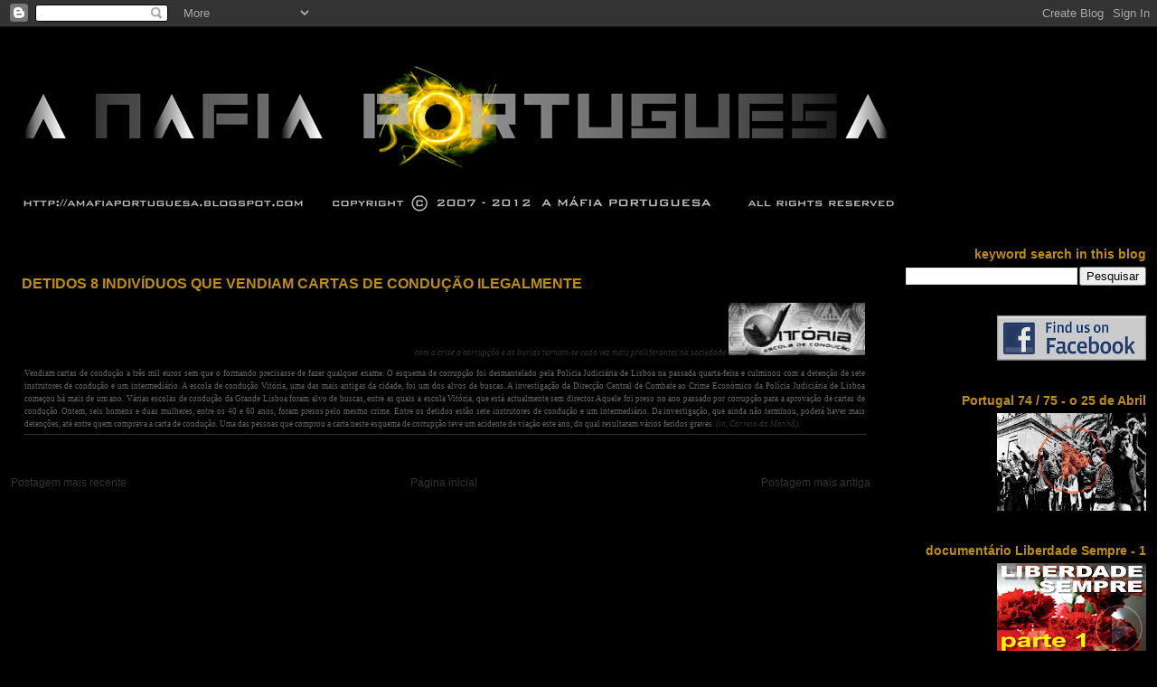

--- FILE ---
content_type: text/html; charset=UTF-8
request_url: https://amafiaportuguesa.blogspot.com/2011/05/detidos-8-individuos-que-vendiam-cartas.html
body_size: 22859
content:
<!DOCTYPE html>
<html dir='ltr' xmlns='http://www.w3.org/1999/xhtml' xmlns:b='http://www.google.com/2005/gml/b' xmlns:data='http://www.google.com/2005/gml/data' xmlns:expr='http://www.google.com/2005/gml/expr'>
<head>
<link href='https://www.blogger.com/static/v1/widgets/2944754296-widget_css_bundle.css' rel='stylesheet' type='text/css'/>
<meta content='text/html; charset=UTF-8' http-equiv='Content-Type'/>
<meta content='blogger' name='generator'/>
<link href='https://amafiaportuguesa.blogspot.com/favicon.ico' rel='icon' type='image/x-icon'/>
<link href='http://amafiaportuguesa.blogspot.com/2011/05/detidos-8-individuos-que-vendiam-cartas.html' rel='canonical'/>
<link rel="alternate" type="application/atom+xml" title="a MÁFIA portuguesa - Atom" href="https://amafiaportuguesa.blogspot.com/feeds/posts/default" />
<link rel="alternate" type="application/rss+xml" title="a MÁFIA portuguesa - RSS" href="https://amafiaportuguesa.blogspot.com/feeds/posts/default?alt=rss" />
<link rel="service.post" type="application/atom+xml" title="a MÁFIA portuguesa - Atom" href="https://www.blogger.com/feeds/5297760887542353458/posts/default" />

<link rel="alternate" type="application/atom+xml" title="a MÁFIA portuguesa - Atom" href="https://amafiaportuguesa.blogspot.com/feeds/2318455857126875096/comments/default" />
<!--Can't find substitution for tag [blog.ieCssRetrofitLinks]-->
<link href='https://blogger.googleusercontent.com/img/b/R29vZ2xl/AVvXsEgUMi0FlBUTuxrKYspL660pqsR_weUtog0z50Oyix6YY35e-4OAcZx4SZjOdTWIZsGAzAZFay2qUEkRYXqVUncIXn-DqA7ATWxX3MGu-mMsT8ir5vGh6_9ICtws-n1iJETqX9-GODBVFSo/s200/20110521___.jpg' rel='image_src'/>
<meta content='http://amafiaportuguesa.blogspot.com/2011/05/detidos-8-individuos-que-vendiam-cartas.html' property='og:url'/>
<meta content='DETIDOS 8 INDIVÍDUOS QUE VENDIAM CARTAS DE CONDUÇÃO ILEGALMENTE' property='og:title'/>
<meta content='com a crise a corrupção e as burlas tornam-se cada vez mais proliferantes na sociedade  Vendiam cartas de condução a três mil euros sem que ...' property='og:description'/>
<meta content='https://blogger.googleusercontent.com/img/b/R29vZ2xl/AVvXsEgUMi0FlBUTuxrKYspL660pqsR_weUtog0z50Oyix6YY35e-4OAcZx4SZjOdTWIZsGAzAZFay2qUEkRYXqVUncIXn-DqA7ATWxX3MGu-mMsT8ir5vGh6_9ICtws-n1iJETqX9-GODBVFSo/w1200-h630-p-k-no-nu/20110521___.jpg' property='og:image'/>
<title>a MÁFIA portuguesa: DETIDOS 8 INDIVÍDUOS QUE VENDIAM CARTAS DE CONDUÇÃO ILEGALMENTE</title>
<style id='page-skin-1' type='text/css'><!--
/*
* Blogger Template Style
* Herbert
*
* by Jason Sutter
* Updated by Blogger Team
*/
/*
* Variable definitions
* ====================
<Variable name="mainBgColor" description="Page Background Color"
type="color" default="#ffffff"  />
<Variable name="mainTextColor" description="Text Color"
type="color" default="#000000" />
<Variable name="titleBgColor" description="Blog Title Background Color"
type="color" default="#ff4500" />
<Variable name="titleColor" description="Blog Title Color"
type="color" default="#fffafa"/>
<Variable name="descriptionBgColor" description="Description Background Color"
type="color" default="#ffebcd" />
<Variable name="descriptionColor" description="Blog Description Color"
type="color" default="#9e5205" />
<Variable name="dateHeaderColor" description="Date Header Color"
type="color" default="#777777" />
<Variable name="postTitleColor" description="Post Title Color"
type="color" default="#555555" />
<Variable name="postTitleBgColor" description="Post Title Background Color"
type="color" default="#eeeeee" />
<Variable name="postFooterColor" description="Post Footer Color"
type="color" default="#444444" />
<Variable name="mainLinkColor" description="Link Color"
type="color" default="#de7008" />
<Variable name="mainVisitedLinkColor" description="Visited Link Color"
type="color" default="#e0ad12" />
<Variable name="sidebarTitleColor" description="Sidebar Title Color"
type="color" default="#ff4500" />
<Variable name="sidebarLinkColor" description="Sidebar Link Color"
type="color" default="#999999" />
<Variable name="sidebarVisitedLinkColor"
description="Sidebar Visited Link Color"
type="color" default="#de7008" />
<Variable name="bodyFont" description="Text Font"
type="font" default="normal normal 90% 'Trebuchet MS', Trebuchet, Verdana, Sans-Serif" />
<Variable name="titleFont" description="Blog Title Font"
type="font" default="normal bold 266% Verdana, Sans-Serif" />
<Variable name="descriptionFont" description="Blog Description Font"
type="font" default="normal bold 85% Verdana, Sans-Serif" />
<Variable name="postTitleFont" description="Post Title Font"
type="font" default="normal bold 110% Verdana, Sans-serif">
<Variable name="sidebarTitleFont" description="Sidebar Title Font"
type="font" default="normal bold 85% Verdana, Sans-Serif" />
<Variable name="startSide" description="Start side in blog language"
type="automatic" default="left">
<Variable name="endSide" description="End side in blog language"
type="automatic" default="right">
*/
body {
margin: 0px;
padding: 0px;
background: #000000;
color: #333333;
font: normal normal 12px Verdana, Geneva, sans-serif;
}
a {
color: #333333;
text-decoration: none;
}
a:hover {
color: #444444;
text-decoration: underline;
}
a:visited {
color: #444444;
}
a img {
border: 0;
}
@media all {
div#main-wrapper {
float: left;
width: 75%;
padding-top: 0;
padding-right: 1em;
padding-bottom: 0px;
padding-left: 1em;
word-wrap: break-word; /* fix for long text breaking sidebar float in IE */
overflow: hidden;     /* fix for long non-text content breaking IE sidebar float */
}
div#sidebar-wrapper {
margin: 0px;
padding: 0px;
text-align: right;
}
div#sidebar {
width: 21%;
float: right;
word-wrap: break-word; /* fix for long text breaking sidebar float in IE */
overflow: hidden;     /* fix for long non-text content breaking IE sidebar float */
}
}
#content-wrapper {
margin-right: 1em;
}
@media handheld {
div#main-wrapper {
float: none;
width: 90%;
}
div#sidebar-wrapper {
padding-top: 20px;
padding-right: 1em;
padding-bottom: 0;
padding-left: 1em;
text-align: left;
}
}
#header {
padding-top: 5px;
padding-right: 0px;
padding-bottom: 8px;
padding-left: 0px;
margin-top: 0px;
margin-right: 0px;
margin-bottom: 20px;
margin-left: 0px;
border-bottom: solid 1px #000000;
border-top: solid 2px #000000;
background: #000000;
color: #777777;
}
h1 a:link {
color: #000000;
}
h1 a:visited {
color: #000000;
}
h1 {
padding-top: 18px;
padding-right: 0px;
padding-bottom: 10px;
padding-left: 5%;
margin-top: 0px;
margin-right: 0px;
margin-bottom: 8px;
margin-left: 0px;
border-top: solid 9px #be8e06;
border-bottom: solid 1px #777777;
color: #000000;
background: #000000;
font: normal normal 12px Verdana, Sans-Serif;;
}
.description {
padding-top: 0px;
padding-right: 0px;
padding-bottom: 0px;
padding-left: 5%;
margin: 0px;
color: #777777;
background: transparent;
font: normal normal 12px Verdana, Sans-Serif;;
}
h3 {
margin-top: 0px;
margin-right: 0px;
margin-bottom: 10px;
margin-left: 0px;
padding-top: 2px;
padding-right: 0px;
padding-bottom: 2px;
padding-left: 2px;
color: #be8e06;
background: #000000;
font: normal bold 16px 'Trebuchet MS', Trebuchet, sans-serif;
}
h3.post-title a,
h3.post-title a:visited {
color: #be8e06;
}
h2.date-header {
margin-top:  10px;
margin-right:  0px;
margin-bottom:  0px;
margin-left:  0px;
padding-top: 0px;
padding-right: 0px;
padding-bottom: 0px;
padding-left: 2%;
color: #777777;
font-size: 90%;
text-align: left;
}
#sidebar h2 {
margin: 0px;
color: #be8e06;
font: normal bold 14px 'Trebuchet MS', Trebuchet, sans-serif;;
padding: 0px;
border: none;
}
#sidebar .widget {
margin-top: 0px;
margin-right: 0px;
margin-bottom: 33px;
margin-left: 0px;
padding: 0;
}
#sidebar ul {
list-style-type: none;
font-size: 95%;
margin-top: 0;
}
#sidebar li {
margin: 0px;
padding: 0px;
list-style-type: none;
font-size: 105%;
}
.Blog {
margin-top: 30px;
}
.blog-posts, .feed-links {
margin-left: 1%;
}
.feed-links {
clear: both;
line-height: 2.5em;
}
.post {
margin-top: 0;
margin-right: 0;
margin-bottom: 30px;
margin-left: 0;
font-size: 100%;
}
.post-body {
margin-top: 0;
margin-right: 6px;
margin-bottom: 0;
margin-left: 5px;
}
.post strong {
font-weight: bold;
}
#sidebar a {
text-decoration: none;
}
#sidebar a:link,
#sidebar a:visited {
color: #be8e06;
}
#sidebar a:active,
#sidebar a:hover {
color: #55420b;
}
pre,code,strike {
color: #666666;
}
.post-footer {
padding-top: 0;
padding-right: 0;
padding-bottom: 0;
padding-left: 5px;
margin: 0px;
color: #444444;
font-size: 80%;
}
#comments {
padding-top: 2px;
padding-right: 0px;
padding-bottom: 2px;
padding-left: 5px;
font-size: 110%;
font-weight: bold;
font-family: Verdana,Sans-Serif;
}
.comment-author {
margin-top: 20px;
}
.comment-body {
margin-top: 10px;
font-size: 100%;
font-weight: normal;
color: black;
}
.comment-footer {
padding: 0px;
margin-bottom: 20px;
color: #444444;
font-size: 80%;
font-weight: normal;
display: inline;
margin-right: 10px;
}
.deleted-comment {
font-style: italic;
color: gray;
}
.comment-link {
margin-left: .6em;
}
/* Profile
----------------------------------------------- */
.profile-textblock {
clear: both;
margin-left: 0;
}
.profile-img {
margin-top: 0;
margin-right: 0;
margin-bottom: 5px;
margin-left: 5px;
float: right;
}
.BlogArchive #ArchiveList {
float: right;
}
.widget-content {
margin-top: 0.5em;
}
#sidebar .widget {
clear: both;
}
#blog-pager-newer-link {
float: left;
}
.blog-pager-older-link {
float: right;
}
.blog-pager {
text-align: center;
}
.clear {
clear: both;
}
/** Tweaks for subscribe widget */
.widget-content .subscribe-wrapper {
float: right;
clear: right;
margin: .2em;
font-family: Arial,Sans-Serif;
}
/** Tweaks for layout editor mode */
body#layout #outer-wrapper {
margin-top: 10px;
}

--></style>
<link href='https://www.blogger.com/dyn-css/authorization.css?targetBlogID=5297760887542353458&amp;zx=31150503-be2d-4e87-9414-3c63795ff1f1' media='none' onload='if(media!=&#39;all&#39;)media=&#39;all&#39;' rel='stylesheet'/><noscript><link href='https://www.blogger.com/dyn-css/authorization.css?targetBlogID=5297760887542353458&amp;zx=31150503-be2d-4e87-9414-3c63795ff1f1' rel='stylesheet'/></noscript>
<meta name='google-adsense-platform-account' content='ca-host-pub-1556223355139109'/>
<meta name='google-adsense-platform-domain' content='blogspot.com'/>

</head>
<body>
<div class='navbar section' id='navbar'><div class='widget Navbar' data-version='1' id='Navbar1'><script type="text/javascript">
    function setAttributeOnload(object, attribute, val) {
      if(window.addEventListener) {
        window.addEventListener('load',
          function(){ object[attribute] = val; }, false);
      } else {
        window.attachEvent('onload', function(){ object[attribute] = val; });
      }
    }
  </script>
<div id="navbar-iframe-container"></div>
<script type="text/javascript" src="https://apis.google.com/js/platform.js"></script>
<script type="text/javascript">
      gapi.load("gapi.iframes:gapi.iframes.style.bubble", function() {
        if (gapi.iframes && gapi.iframes.getContext) {
          gapi.iframes.getContext().openChild({
              url: 'https://www.blogger.com/navbar/5297760887542353458?po\x3d2318455857126875096\x26origin\x3dhttps://amafiaportuguesa.blogspot.com',
              where: document.getElementById("navbar-iframe-container"),
              id: "navbar-iframe"
          });
        }
      });
    </script><script type="text/javascript">
(function() {
var script = document.createElement('script');
script.type = 'text/javascript';
script.src = '//pagead2.googlesyndication.com/pagead/js/google_top_exp.js';
var head = document.getElementsByTagName('head')[0];
if (head) {
head.appendChild(script);
}})();
</script>
</div></div>
<div id='outer-wrapper'><div id='wrap2'>
<!-- skip links for text browsers -->
<span id='skiplinks' style='display:none;'>
<a href='#main'>skip to main </a> |
      <a href='#sidebar'>skip to sidebar</a>
</span>
<div id='header-wrapper'>
<div class='header section' id='header'><div class='widget Header' data-version='1' id='Header1'>
<div id='header-inner'>
<a href='https://amafiaportuguesa.blogspot.com/' style='display: block'>
<img alt="a MÁFIA portuguesa" height="207px; " id="Header1_headerimg" src="//2.bp.blogspot.com/_jAsxvPQ1XTM/TCO8KDZgblI/AAAAAAAACBg/fiaHCzdaej0/S1600-R/blog+header+mafia_1075.jpg" style="display: block" width="1075px; ">
</a>
</div>
</div></div>
</div>
<div id='content-wrapper'>
<div id='crosscol-wrapper' style='text-align:center'>
<div class='crosscol no-items section' id='crosscol'></div>
</div>
<div id='main-wrapper'>
<div class='main section' id='main'><div class='widget Blog' data-version='1' id='Blog1'>
<div class='blog-posts hfeed'>

          <div class="date-outer">
        

          <div class="date-posts">
        
<div class='post-outer'>
<div class='post hentry'>
<a name='2318455857126875096'></a>
<h3 class='post-title entry-title'>
<a href='https://amafiaportuguesa.blogspot.com/2011/05/detidos-8-individuos-que-vendiam-cartas.html'>DETIDOS 8 INDIVÍDUOS QUE VENDIAM CARTAS DE CONDUÇÃO ILEGALMENTE</a>
</h3>
<div class='post-header-line-1'></div>
<div class='post-body entry-content'>
<div align="right"><em><span style="font-family:verdana;font-size:78%;color:#333333;">com a crise a corrupção e as burlas tornam-se cada vez mais proliferantes na sociedade</span></em> <a href="https://blogger.googleusercontent.com/img/b/R29vZ2xl/AVvXsEgUMi0FlBUTuxrKYspL660pqsR_weUtog0z50Oyix6YY35e-4OAcZx4SZjOdTWIZsGAzAZFay2qUEkRYXqVUncIXn-DqA7ATWxX3MGu-mMsT8ir5vGh6_9ICtws-n1iJETqX9-GODBVFSo/s1600/20110521___.jpg"><img alt="" border="0" id="BLOGGER_PHOTO_ID_5609175169867679298" src="https://blogger.googleusercontent.com/img/b/R29vZ2xl/AVvXsEgUMi0FlBUTuxrKYspL660pqsR_weUtog0z50Oyix6YY35e-4OAcZx4SZjOdTWIZsGAzAZFay2qUEkRYXqVUncIXn-DqA7ATWxX3MGu-mMsT8ir5vGh6_9ICtws-n1iJETqX9-GODBVFSo/s200/20110521___.jpg" style="WIDTH: 151px; HEIGHT: 58px; CURSOR: hand" /></a><span style="font-family:verdana;font-size:78%;color:#666666;"><span style="color:#666666;"></span></span></div><div align="right"><span style="font-family:verdana;font-size:78%;color:#666666;"><span style="color:#666666;"></span></span></div><div align="justify"><span style="font-family:verdana;font-size:78%;color:#666666;"><span style="color:#666666;"></p>Vendiam cartas de condução a três mil euros sem que o formando precisasse de fazer qualquer exame. O esquema de corrupção foi desmantelado pela Polícia Judiciária de Lisboa na passada quarta-feira e culminou com a detenção de sete instrutores de condução e um intermediário. A escola de condução Vitória, uma das mais antigas da cidade, foi um dos alvos de buscas. A investigação da Direcção Central de Combate ao Crime Económico da Polícia Judiciária de Lisboa começou há mais de um ano. Várias escolas de condução da Grande Lisboa foram alvo de buscas, entre as quais a escola Vitória, que está actualmente sem director. Aquele foi preso no ano passado por corrupção para a aprovação de cartas de condução. Ontem, seis homens e duas mulheres, entre os 40 e 60 anos, foram presos pelo mesmo crime. Entre os detidos estão sete instrutores de condução e um intermediário. Da investigação, que ainda não terminou, poderá haver mais detenções, até entre quem comprava a carta de condução. Uma das pessoas que comprou a carta neste esquema de corrupção teve um acidente de viação este ano, do qual resultaram vários feridos graves.</span> <em><span style="color:#333333;">(in, Correio da Manhã)</span><span style="color:#333333;">.</span></em></span><span style="font-family:verdana;font-size:78%;color:#666666;"><hr align="left" color="#333333" size="0" width="100%"></div></span>
<div style='clear: both;'></div>
</div>
<div class='post-footer'>
<div class='post-footer-line post-footer-line-1'><span class='post-author vcard'>
</span>
<span class='post-timestamp'>
</span>
<span class='post-comment-link'>
</span>
<span class='post-icons'>
</span>
<span class='post-backlinks post-comment-link'>
</span>
</div>
<div class='post-footer-line post-footer-line-2'><span class='post-labels'>
</span>
</div>
<div class='post-footer-line post-footer-line-3'></div>
</div>
</div>
<div class='comments' id='comments'>
<a name='comments'></a>
</div>
</div>

        </div></div>
      
</div>
<div class='blog-pager' id='blog-pager'>
<span id='blog-pager-newer-link'>
<a class='blog-pager-newer-link' href='https://amafiaportuguesa.blogspot.com/2011/05/documentario-o-coracao-da-corrupcao_22.html' id='Blog1_blog-pager-newer-link' title='Postagem mais recente'>Postagem mais recente</a>
</span>
<span id='blog-pager-older-link'>
<a class='blog-pager-older-link' href='https://amafiaportuguesa.blogspot.com/2011/05/365-mil-procuram-emprego-ha-mais-de-um.html' id='Blog1_blog-pager-older-link' title='Postagem mais antiga'>Postagem mais antiga</a>
</span>
<a class='home-link' href='https://amafiaportuguesa.blogspot.com/'>Página inicial</a>
</div>
<div class='clear'></div>
<div class='post-feeds'>
</div>
</div></div>
</div>
<div id='sidebar-wrapper'>
<div class='sidebar section' id='sidebar'><div class='widget BlogSearch' data-version='1' id='BlogSearch1'>
<h2 class='title'>keyword search in this blog</h2>
<div class='widget-content'>
<div id='BlogSearch1_form'>
<form action='https://amafiaportuguesa.blogspot.com/search' class='gsc-search-box' target='_top'>
<table cellpadding='0' cellspacing='0' class='gsc-search-box'>
<tbody>
<tr>
<td class='gsc-input'>
<input autocomplete='off' class='gsc-input' name='q' size='10' title='search' type='text' value=''/>
</td>
<td class='gsc-search-button'>
<input class='gsc-search-button' title='search' type='submit' value='Pesquisar'/>
</td>
</tr>
</tbody>
</table>
</form>
</div>
</div>
<div class='clear'></div>
</div><div class='widget Image' data-version='1' id='Image62'>
<div class='widget-content'>
<a href='http://www.facebook.com/#!/profile.php?id=100001236400780'>
<img alt='' height='50' id='Image62_img' src='https://blogger.googleusercontent.com/img/b/R29vZ2xl/AVvXsEiOqQc9iZkuVozknGg4IgNMuE5ds3fcci51XKY8UXlFOfkddX4w5F7u1BONffo1sJ-g2EGbxysmIGhGQR9wMmd7yL_BP7TDQ9Wf8W0xH2ojO83iuYkYdl8JKLw2ywsXT2CpeQw2boWMXgVq/s165/facebook+button.jpg' width='165'/>
</a>
<br/>
</div>
<div class='clear'></div>
</div><div class='widget Image' data-version='1' id='Image63'>
<h2>Portugal 74 / 75  -  o 25 de Abril</h2>
<div class='widget-content'>
<a href="//www.youtube.com/watch?v=v3GpeHNZDC8">
<img alt='Portugal 74 / 75  -  o 25 de Abril' height='108' id='Image63_img' src='https://blogger.googleusercontent.com/img/b/R29vZ2xl/AVvXsEjranHMN64oDO8osnC0EkjY8cKU6-9Y2jrS008DBZHCSfVVVCoJ8qABvSJOBsx19H7rS_cjAP46vSlByAnCM0v58pZZzQMNbjy4cq34z2NrVnSyl9D52dgoh0S3cj_zobaPK2Z3dlfoztdG/s165/foto4.jpg' width='165'/>
</a>
<br/>
</div>
<div class='clear'></div>
</div><div class='widget Image' data-version='1' id='Image58'>
<h2>documentário Liberdade Sempre - 1</h2>
<div class='widget-content'>
<a href="//youtu.be/HNErd556bGA">
<img alt='documentário Liberdade Sempre - 1' height='100' id='Image58_img' src='https://blogger.googleusercontent.com/img/b/R29vZ2xl/AVvXsEjsoiW5nJ_zafYiL7rrO9M3G65wyLZBFTL2mGLN3f1tZWko9trugzdDfkXlAAtFLTSjzPwfPIPa_CC24y5dZAI5r9EJLi2_ap4gWhhIhXU_z044RnRp-zHQpgeeERvRp3vCPk_-5iXAEm0m/s165/video+1.jpg' width='165'/>
</a>
<br/>
</div>
<div class='clear'></div>
</div><div class='widget Image' data-version='1' id='Image59'>
<h2>documentário Liberdade Sempre - 2</h2>
<div class='widget-content'>
<a href="//youtu.be/IfwxGeTBVRQ">
<img alt='documentário Liberdade Sempre - 2' height='100' id='Image59_img' src='https://blogger.googleusercontent.com/img/b/R29vZ2xl/AVvXsEg0ovaAfYIIpWK_FhcQGyCLXA2eSHZQTSMkLkyybIV9uNMeUo26guYlBUUTd4sB-_2Cfga_cRM_7dkCjn81wZpZAlKzfI9GBxdnXOUNOPya_dQI0Tl-mbJwYxzVLT5s7d3XaCZkyPGE6Nwz/s165/video+foto+2.jpg' width='165'/>
</a>
<br/>
</div>
<div class='clear'></div>
</div><div class='widget Image' data-version='1' id='Image60'>
<h2>documentário Liberdade Sempre - 3</h2>
<div class='widget-content'>
<a href="//youtu.be/h_5Drs9APHo">
<img alt='documentário Liberdade Sempre - 3' height='101' id='Image60_img' src='https://blogger.googleusercontent.com/img/b/R29vZ2xl/AVvXsEjKhqbqZqTXs3_m_3mA3OCz3OsfjaTqRJo5_P5hI3HKpILIP3mxXAaR4KQNi8rrEgmcexfTrzGT9jSTr2uLmuR64BsKpmPY1qCms3kAMrL7-RgvfH2GKO2ODDSvahpSCDL6VhujYxjBU8Sd/s165/video+foto+3.jpg' width='165'/>
</a>
<br/>
</div>
<div class='clear'></div>
</div><div class='widget Image' data-version='1' id='Image61'>
<h2>documentário Liberdade Sempre - 4</h2>
<div class='widget-content'>
<a href="//youtu.be/Bn64aeAdqv4">
<img alt='documentário Liberdade Sempre - 4' height='100' id='Image61_img' src='https://blogger.googleusercontent.com/img/b/R29vZ2xl/AVvXsEggNxDkgWYIdyk6AZs4lGrlA32ZgFRihZ8CNXGVKFpK1N1eMo2oFn1BO4Ek6Ws7jLNlFbDDYYymPidmODZmIqnzdKWQj6QXqQl5rNgCGfSu4qLD8HldzN39ACe9O1TQl9QDeNgW3dja3MVv/s165/video+foto+4.jpg' width='165'/>
</a>
<br/>
</div>
<div class='clear'></div>
</div><div class='widget Image' data-version='1' id='Image54'>
<h2>mentiras da social democracia - 1</h2>
<div class='widget-content'>
<a href="//youtu.be/oAXLzUi-_Eo">
<img alt='mentiras da social democracia - 1' height='101' id='Image54_img' src='https://blogger.googleusercontent.com/img/b/R29vZ2xl/AVvXsEja4sTAcwEkl3f46Fb7_lcFwErTuJUs2JEOXq9oDQ5zVpOZqSwEDZ6QXeNdTX426s1sqDUiL0ay2kWuNc140_DeHohIRhEvsDXk7X1wC2ljnZHq8WgNXqzps5SOF0Kho3Svw4O-AE9ulByt/s165/VIDEO+FOTO+1_.jpg' width='165'/>
</a>
<br/>
</div>
<div class='clear'></div>
</div><div class='widget Image' data-version='1' id='Image55'>
<h2>mentiras da social democracia - 2</h2>
<div class='widget-content'>
<a href="//youtu.be/PBelkgR8VZc">
<img alt='mentiras da social democracia - 2' height='102' id='Image55_img' src='https://blogger.googleusercontent.com/img/b/R29vZ2xl/AVvXsEhRm_rpBaJS5gMsNOxj9hmf1ZEx8EYo7SSNsXg1VdrkqDe2_en5m8GzjvRaX3Y3ISy8F-urG0yEi7uyLuBPoqPhrmE2gtyszJpo04lufiArD9sPr14FFQgq9l_vX4KbfkCNh1fzy6jK9e5X/s165/VIDEO+FOTO+2_.jpg' width='165'/>
</a>
<br/>
</div>
<div class='clear'></div>
</div><div class='widget Image' data-version='1' id='Image53'>
<h2>a guerra social</h2>
<div class='widget-content'>
<a href="//youtu.be/_2Nknz0Bd1I">
<img alt='a guerra social' height='94' id='Image53_img' src='https://blogger.googleusercontent.com/img/b/R29vZ2xl/AVvXsEjab9IeCRsNiXgyBu5zzMo3ZpCDzf8ACUw9BqMotQXxM45jneRwdPIw6J6uyzz-2ag_4dlXLCJ48REBIQhDIJ-a94EH_dmB5ZZb4Qi5zfhKjuRZHdv_2J5wG0YWwBDg51-WVpTe8x-Idm2j/s165/video+jpg.jpg' width='165'/>
</a>
<br/>
</div>
<div class='clear'></div>
</div><div class='widget Image' data-version='1' id='Image57'>
<h2>anonymous avisam líderes mundiais</h2>
<div class='widget-content'>
<a href="//www.youtube.com/watch?v=7lRyWoaRiwo&amp;feature=youtu.be">
<img alt='anonymous avisam líderes mundiais' height='93' id='Image57_img' src='https://blogger.googleusercontent.com/img/b/R29vZ2xl/AVvXsEhfyIn6PDPMjFhjaHhONOINQ5zIQexfZ_rTukEbnwwnZe3lPrPwmzoP9Xdob3DVcAK8sbeR8-I0oOvFllvPo4yG93iOFcnsDAvGhw2RaQl32JPXMJt4X7slT5V9IdlHi7pIu05MjnPndr3l/s165/20120403______.jpg' width='165'/>
</a>
<br/>
</div>
<div class='clear'></div>
</div><div class='widget Image' data-version='1' id='Image56'>
<h2>manifesto black bloc</h2>
<div class='widget-content'>
<a href="//youtu.be/3tG9Y2E-v8k">
<img alt='manifesto black bloc' height='106' id='Image56_img' src='https://blogger.googleusercontent.com/img/b/R29vZ2xl/AVvXsEj9FWzk-KEEAyTgwytlmv1F8ZtYw_vgh_Yutlmh5I6LqDS8xBXf_yyL40MwjJoYxtIMUQP9LBVfHyfrTrJK4_TNrVkGHPiraDF8GfNKxTfHMq5QRZET_gjBlGnlA_fGG7TcYLvntR_-VfdL/s165/20120404_.jpg' width='165'/>
</a>
<br/>
</div>
<div class='clear'></div>
</div><div class='widget Image' data-version='1' id='Image52'>
<div class='widget-content'>
<a href='http://www.facebook.com/?ref=logo#!/profile.php?id=100002389203414'>
<img alt='' height='144' id='Image52_img' src='https://blogger.googleusercontent.com/img/b/R29vZ2xl/AVvXsEiwBw999gbWslPWK0qvKynKY47K2XrCNNbxnWbNRyUe0U4GA_hqtnBDBIko_-u77gBbETxKL-Crquzal6zZZ6gqLCaKmz2guOx8oSYYlCW9GtyeHByFd-HNwT6BzAdhepORMxa8pI2jMBc/s158/pagan_logo_pb_inverse.jpg' width='158'/>
</a>
<br/>
</div>
<div class='clear'></div>
</div><div class='widget Image' data-version='1' id='Image49'>
<div class='widget-content'>
<a href='http://wehavekaosinthegarden.blogspot.com/'>
<img alt='' height='77' id='Image49_img' src='https://blogger.googleusercontent.com/img/b/R29vZ2xl/AVvXsEjN8YAHafhD8CvTtgMXm9gu08k88H58KJJFDzqozcL6dtajSF9ydKxK3-sfz4cXU5qENdDxEFT5SRIFCRmVArk3m8FscH0Z6EbToRZSTMqrja4Cr0v39TUVCg6-zkxQ53q4boeQovZbKyj-/s158/we_have_kaos_in_the_garden.jpg' width='158'/>
</a>
<br/>
</div>
<div class='clear'></div>
</div><div class='widget Image' data-version='1' id='Image51'>
<div class='widget-content'>
<a href='http://ruinarte.blogspot.com/'>
<img alt='' height='84' id='Image51_img' src='https://blogger.googleusercontent.com/img/b/R29vZ2xl/AVvXsEgVwD8OUpRgzHxJSvaNw2vedFwJICZHAR82eHRl5UWKHKtvgzhreVtCCE0NFL30SKvmanAtcUU-T2xSbIn1YMoC502_NzSmlTQNc3lKLupVMUdrq9oq1-GQgWO051nRv3l0oU8BipkvVR4/s158/ruinarte.jpg' width='158'/>
</a>
<br/>
</div>
<div class='clear'></div>
</div><div class='widget Image' data-version='1' id='Image30'>
<div class='widget-content'>
<a href='https://simp.pgr.pt/dciap/denuncias/'>
<img alt='' height='76' id='Image30_img' src='https://blogger.googleusercontent.com/img/b/R29vZ2xl/AVvXsEi3A8UUmkpXaARcuJxNvx0Qnw4dE9mdgL_sZnLXfaW8ObAY7QM2dlQDmmCdmWTuJOHI3NgfcoitcF9g5F7AC52L-bDzs8JqBs7Kn9tElUq7oGZXDzokfgsmH2d-5QG_BTumFZQlozp05DVy/s158/denuncie+a+corrupcao.jpg' width='158'/>
</a>
<br/>
</div>
<div class='clear'></div>
</div><div class='widget Image' data-version='1' id='Image39'>
<div class='widget-content'>
<a href='http://www.euronews.net/'>
<img alt='' height='71' id='Image39_img' src='https://blogger.googleusercontent.com/img/b/R29vZ2xl/AVvXsEiS6uYBTBMvnfsGQjSt472fhQMRGlLhn4hdNZ9b4Kz2bR8FXBS5GlDS6B7ndoZ3yAEB1dFRaxNYvWZVEfjY8u4EyjMiO6G9XDoif_ruU4c4gp1JNVyH197dc_vXoO_I_wz27rZhey60Xufq/s158/euronews.jpg' width='158'/>
</a>
<br/>
</div>
<div class='clear'></div>
</div><div class='widget Image' data-version='1' id='Image43'>
<div class='widget-content'>
<a href='http://www.jornaisdodia.com'>
<img alt='' height='82' id='Image43_img' src='https://blogger.googleusercontent.com/img/b/R29vZ2xl/AVvXsEigZpDEppenJ6CxO1V15MmYsAt1raMfI5Xc4dpHpcykVLYTnFOn56Kr2bPN_LNfOeWq_VTd9XExQob1VSNxTOZ03Wyzxv3pstiMKo3wKoUkUAIzXMWYZoTnuIHkZ3B3J_lVTLt2EMD01Wxd/s158/jornais+do+dia.jpg' width='158'/>
</a>
<br/>
</div>
<div class='clear'></div>
</div><div class='widget Image' data-version='1' id='Image47'>
<div class='widget-content'>
<a href='http://www.jornaiserevistas.com/'>
<img alt='' height='67' id='Image47_img' src='https://blogger.googleusercontent.com/img/b/R29vZ2xl/AVvXsEhmYe08G8MYXmvlVoXB3bkpurBRGDvw2qfiMq_YzGfFxJwTOH3wkJM30p8LcP7V6G92GzjqhTQ12TaZCc7UpJVi0262sFL0CvKQg7jCa-dfMku6CHkgBayG_tC3F_kES_vwqiePvGPi4W_4/s158/jornais+e+revistas.jpg' width='158'/>
</a>
<br/>
</div>
<div class='clear'></div>
</div><div class='widget Image' data-version='1' id='Image42'>
<div class='widget-content'>
<a href='http://noticias.sapo.pt/banca'>
<img alt='' height='79' id='Image42_img' src='https://blogger.googleusercontent.com/img/b/R29vZ2xl/AVvXsEghdDQ5O7J1y8rkO0Rn64KkVGHulBWYbFVPfXBqj_Qjl-miGHEGCU4krVCLptj_Dmcz2HmKbThq0s8far5tr1CxdockNcgArVMwY_0odqoJ1NrDTPvluRIIERWJyslF0_wFf6tCCLa0FopE/s158/jornais+de+hoje.jpg' width='158'/>
</a>
<br/>
</div>
<div class='clear'></div>
</div><div class='widget Image' data-version='1' id='Image16'>
<div class='widget-content'>
<a href='http://www.jose-maria-martins.blogspot.com/'>
<img alt='' height='72' id='Image16_img' src='//2.bp.blogspot.com/_jAsxvPQ1XTM/TFq_xYw0UyI/AAAAAAAACT4/8sVxh72bD7w/S158/jose+maria+martins.jpg' width='158'/>
</a>
<br/>
</div>
<div class='clear'></div>
</div><div class='widget Image' data-version='1' id='Image33'>
<div class='widget-content'>
<a href="//www.youtube.com/user/RussiaToday">
<img alt='' height='77' id='Image33_img' src='https://blogger.googleusercontent.com/img/b/R29vZ2xl/AVvXsEi9_MZRyK46s_QnKuZFETj6XWnJ-sFyDmqy80YgnGox4AfPykoHSWBDhSZ6JOtwLg9amY2DLXyEmHeomFD8TVK1VtYKcmNmgQlIEXSg1vJGJC3voHEQ4hf2LMIRoK2FdCJ0NSqDI-QU8JAm/s158/russia+today.jpg' width='158'/>
</a>
<br/>
</div>
<div class='clear'></div>
</div><div class='widget Image' data-version='1' id='Image35'>
<div class='widget-content'>
<a href='http://pt.indymedia.org'>
<img alt='' height='81' id='Image35_img' src='https://blogger.googleusercontent.com/img/b/R29vZ2xl/AVvXsEifVvi7a-OTcFIeL48YvaqcrkST3YfRlCfCD20wkjxTs3qsvyjlS30pleHddEAVJSwS74_JCIogDZBAZwgKQL0HgXASG36HWYCFmcaIJuPx4F0YlkeUa1ExEt1YPubVjK3cPemdumZ7GkzQ/s158/indymedia.jpg' width='158'/>
</a>
<br/>
</div>
<div class='clear'></div>
</div><div class='widget Image' data-version='1' id='Image46'>
<div class='widget-content'>
<a href='http://maydaylisboa2010.blogspot.com/'>
<img alt='' height='66' id='Image46_img' src='https://blogger.googleusercontent.com/img/b/R29vZ2xl/AVvXsEg9hqdDfC8ddFPAcELvvGPJRSyYRpT4UgzHEcj0WjISCGMh3icvGS6RSRpz-RVkKyeC61nI0DXzKAX5yD9QuQ56fVdPID0s09C72ip4BdwO_gV58lUkBZf-IvdPX3F8Iuj20DHUGN7FSg91/s158/mayday.jpg' width='158'/>
</a>
<br/>
</div>
<div class='clear'></div>
</div><div class='widget Image' data-version='1' id='Image38'>
<div class='widget-content'>
<a href='http://www.cbsnews.com/sections/60minutes/main3415.shtml'>
<img alt='' height='76' id='Image38_img' src='https://blogger.googleusercontent.com/img/b/R29vZ2xl/AVvXsEhvZ2usJMi-r2o5bSv9dh3x0xzcN6h2ZREgzYuUxEi8zFS96ofEKrQCGM2uSQPASkiQP8EN3sEut8_GsYSoBbTjVwvEPkJ97H9qpCI81J2glJn-WMrzFLmg7tKY9w_nepj06KHLQmffgsoX/s158/60+minutes.jpg' width='158'/>
</a>
<br/>
</div>
<div class='clear'></div>
</div><div class='widget Image' data-version='1' id='Image50'>
<div class='widget-content'>
<a href='http://www.zeitgeistportugal.org'>
<img alt='' height='75' id='Image50_img' src='https://blogger.googleusercontent.com/img/b/R29vZ2xl/AVvXsEhTtYSeD8e6H3lja1NjAC-ELjfd-y_3XVuy51XmotypmFOXfwL34UysgwV8hhuj0zlywgjA4gbBnE46SuWfIiD64EVwMhVvaB4C4xLlqgAbV_E1QDT9RsAIEIoNr1vp_RtLPzNtPmeYRFxh/s158/zeitgeist.jpg' width='158'/>
</a>
<br/>
</div>
<div class='clear'></div>
</div><div class='widget Image' data-version='1' id='Image23'>
<div class='widget-content'>
<a href='http://www.globalresearch.ca/'>
<img alt='' height='73' id='Image23_img' src='//2.bp.blogspot.com/_jAsxvPQ1XTM/THAyGGyDeWI/AAAAAAAACYw/hapojxSTQaA/S158/global+research.jpg' width='158'/>
</a>
<br/>
</div>
<div class='clear'></div>
</div><div class='widget Image' data-version='1' id='Image4'>
<div class='widget-content'>
<a href='http://www.infowars.com'>
<img alt='' height='75' id='Image4_img' src='//1.bp.blogspot.com/_jAsxvPQ1XTM/TCDXP5ab3YI/AAAAAAAAB8I/I7jSkKVohls/S158/alex+jones+infowars.jpg' width='158'/>
</a>
<br/>
</div>
<div class='clear'></div>
</div><div class='widget Image' data-version='1' id='Image5'>
<div class='widget-content'>
<a href='http://www.prisonplanet.com/'>
<img alt='' height='75' id='Image5_img' src='//3.bp.blogspot.com/_jAsxvPQ1XTM/TCDXhuTCykI/AAAAAAAAB8Q/Vw3PgqNEz0Q/S158/alex+jones+prisonplanet.jpg' width='158'/>
</a>
<br/>
</div>
<div class='clear'></div>
</div><div class='widget Image' data-version='1' id='Image18'>
<div class='widget-content'>
<a href='http://www.davidicke.com/'>
<img alt='' height='70' id='Image18_img' src='//2.bp.blogspot.com/_jAsxvPQ1XTM/TGEHrniAQyI/AAAAAAAACVA/LeW9r6Fe6vM/S158/david+icke.jpg' width='158'/>
</a>
<br/>
</div>
<div class='clear'></div>
</div><div class='widget Image' data-version='1' id='Image37'>
<div class='widget-content'>
<a href='http://www.sovereignindependent.com/'>
<img alt='' height='80' id='Image37_img' src='https://blogger.googleusercontent.com/img/b/R29vZ2xl/AVvXsEhybQFjejf52IxG4lvdL3yIPyNxwVuZcNNr82l1UfHj3gaoPx5NA3LjE-dVErOElRppd8oU1JMTZOpmzkRjpDBa3XmUo96TOmRo6EWcB1zk8BIzMa3kZH2qZGPAq1fsznpLdZEzRi0ZshIT/s158/the+sovereign+independent.jpg' width='158'/>
</a>
<br/>
</div>
<div class='clear'></div>
</div><div class='widget Image' data-version='1' id='Image48'>
<div class='widget-content'>
<a href='http://www.waynemadsenreport.com/'>
<img alt='' height='69' id='Image48_img' src='https://blogger.googleusercontent.com/img/b/R29vZ2xl/AVvXsEieuAxoVS3GFPrr0W8WYMy17im8BFBHkkVOuaExrxO8TfEfqg8Y0CYjkGubZedSRHdtzn7kcpjYJEHTTKAk93QmL8-Bv_JKhKTtTIY819x6Lo-TBgoobZHdKb82-tGX9XHOBeoaZe20NCDZ/s158/wayne_madsen_report.jpg' width='158'/>
</a>
<br/>
</div>
<div class='clear'></div>
</div><div class='widget Image' data-version='1' id='Image44'>
<div class='widget-content'>
<a href='http://endoftheamericandream.com/'>
<img alt='' height='77' id='Image44_img' src='https://blogger.googleusercontent.com/img/b/R29vZ2xl/AVvXsEi9BZDNlJQ8YXcswVjqRsA_6DSomJScZevn5UumpijkGRQYpOoLJm6DV_LK03_QUHWsyUvxeWMTp1qaKGOSiW0bLCCzuJrR1N6O9RTDUryZTjSfk75v1Pze_IUi1lOZupgGgmlYRutCXKFg/s158/end+of+the+american+dream.jpg' width='158'/>
</a>
<br/>
</div>
<div class='clear'></div>
</div><div class='widget Image' data-version='1' id='Image40'>
<div class='widget-content'>
<a href='http://www.naomiwolf.org'>
<img alt='' height='81' id='Image40_img' src='https://blogger.googleusercontent.com/img/b/R29vZ2xl/AVvXsEj9gqwm-xk9sT6k10571fYJMdtLMDAZLg6ymuQ4aFm8cotBeVrLCQqxz3I4N_UgA6Mdw5iAjl6Ea3o6InusDphIwPXyaG1SQU1oDoh1HUnf366K8NSjYj2X27OEnndNVFLodQnIqnfsYquc/s158/naomi+wolf_the+end+of+america.jpg' width='158'/>
</a>
<br/>
</div>
<div class='clear'></div>
</div><div class='widget Image' data-version='1' id='Image41'>
<div class='widget-content'>
<a href='http://informacaoincorrecta.blogspot.com/'>
<img alt='' height='82' id='Image41_img' src='https://blogger.googleusercontent.com/img/b/R29vZ2xl/AVvXsEi8Wu15JHiwEyNHHrrANemTKiomae6da06_5gqlJdX8kpS0kFUfnCIKlz2hEK9zOQZSJYUOM0p_3Z4pcyIQAxvuU7OnvgG1uAfoOhkzZ7F12BOOyPAI4R21u5KiWqm7MvXZsWrcT4f658cX/s158/informacao+incorrecta.jpg' width='158'/>
</a>
<br/>
</div>
<div class='clear'></div>
</div><div class='widget Image' data-version='1' id='Image17'>
<div class='widget-content'>
<a href="//www.youtube.com/view_play_list?p=9604FF82B9AA5105">
<img alt='' height='69' id='Image17_img' src='//4.bp.blogspot.com/_jAsxvPQ1XTM/TFvbtT8JXhI/AAAAAAAACUY/r_fgCtXpPGs/S158/jesse+ventura+youtube+videos.jpg' width='150'/>
</a>
<br/>
</div>
<div class='clear'></div>
</div><div class='widget Image' data-version='1' id='Image3'>
<div class='widget-content'>
<a href="//www.youtube.com/view_play_list?p=3F87BB10A5CF8C7C">
<img alt='' height='69' id='Image3_img' src='//4.bp.blogspot.com/_jAsxvPQ1XTM/TCCm8rLPn_I/AAAAAAAAB7o/9gNqifi1aiM/S158/jesse+ventura+conspiracy+theory.jpg' width='150'/>
</a>
<br/>
</div>
<div class='clear'></div>
</div><div class='widget Image' data-version='1' id='Image12'>
<div class='widget-content'>
<a href='http://conspiracyrealitytv.com/'>
<img alt='' height='78' id='Image12_img' src='//4.bp.blogspot.com/_jAsxvPQ1XTM/TCMrb-tvRjI/AAAAAAAACAQ/MYIhIaU7R8Q/S158/conspiracy+reality+tv.jpg' width='158'/>
</a>
<br/>
</div>
<div class='clear'></div>
</div><div class='widget Image' data-version='1' id='Image1'>
<div class='widget-content'>
<a href='http://pressfortruth.ca'>
<img alt='' height='76' id='Image1_img' src='//4.bp.blogspot.com/_jAsxvPQ1XTM/TCJgMOoL4XI/AAAAAAAAB_Y/3FbkW-Pe70s/S158/press+for+truth.jpg' width='158'/>
</a>
<br/>
</div>
<div class='clear'></div>
</div><div class='widget Image' data-version='1' id='Image20'>
<div class='widget-content'>
<a href='http://nauresistance.org/'>
<img alt='' height='68' id='Image20_img' src='//4.bp.blogspot.com/_jAsxvPQ1XTM/THAhoL4VxwI/AAAAAAAACYY/s8w8kVQ6q7k/S158/nau_north+american+union.jpg' width='158'/>
</a>
<br/>
</div>
<div class='clear'></div>
</div><div class='widget Image' data-version='1' id='Image21'>
<div class='widget-content'>
<a href='http://torontotruthseekers.com/'>
<img alt='' height='75' id='Image21_img' src='//1.bp.blogspot.com/_jAsxvPQ1XTM/THAp35jb-7I/AAAAAAAACYg/CBegkpimJqg/S158/toronto+truth+seekers.jpg' width='158'/>
</a>
<br/>
</div>
<div class='clear'></div>
</div><div class='widget Image' data-version='1' id='Image13'>
<div class='widget-content'>
<a href='http://www.wearechange.org/'>
<img alt='' height='75' id='Image13_img' src='//3.bp.blogspot.com/_jAsxvPQ1XTM/TCW5tN-TGfI/AAAAAAAACC4/8E_tSU5v9O8/S158/we+are+change_org.jpg' width='158'/>
</a>
<br/>
</div>
<div class='clear'></div>
</div><div class='widget Image' data-version='1' id='Image7'>
<div class='widget-content'>
<a href='http://www.investigar11s.org/'>
<img alt='' height='76' id='Image7_img' src='https://blogger.googleusercontent.com/img/b/R29vZ2xl/AVvXsEh3poe4NK8E4zknquN2kjBQlI97ofx-P9Cy_yCSPKEPsaLiTHWh2jjl323Uc2a88e5q1AcAvWVHGLoP7Un-3Wl6LApR60XmlkvuXe6-E1oY87qhNgpzOR5sEOFOMU-zk5CUROcqe4uPAAs/s158/investigar11s_org.jpg' width='158'/>
</a>
<br/>
</div>
<div class='clear'></div>
</div><div class='widget Image' data-version='1' id='Image22'>
<div class='widget-content'>
<a href='http://conspiracyculture.com/'>
<img alt='' height='77' id='Image22_img' src='//2.bp.blogspot.com/_jAsxvPQ1XTM/THAts5187hI/AAAAAAAACYo/qvN6n1-192g/S158/conspiracy+culture.jpg' width='158'/>
</a>
<br/>
</div>
<div class='clear'></div>
</div><div class='widget Image' data-version='1' id='Image2'>
<div class='widget-content'>
<a href='http://www.conspiracyarchive.com/'>
<img alt='' height='76' id='Image2_img' src='//2.bp.blogspot.com/_jAsxvPQ1XTM/TCMd8RO3LoI/AAAAAAAACAA/aw6f5Glbjxo/S158/illuminaty+conspiracy+archives.jpg' width='158'/>
</a>
<br/>
</div>
<div class='clear'></div>
</div><div class='widget Image' data-version='1' id='Image45'>
<div class='widget-content'>
<a href='http://knowledgefiles.com/'>
<img alt='' height='71' id='Image45_img' src='https://blogger.googleusercontent.com/img/b/R29vZ2xl/AVvXsEieZBbG1Pxr3VwkVfm52EG2BvqtOc5DNZ0e0bvPEdRkd_0ksZUW8ze_1s7nPXLhDbLSE82sC1O3y00uyS_7GjIba8v5iTi0zekzTkwe_leWd4MGux4_WtVbbf2ZkfQlWCR6SXZMBJahZXzI/s158/knowledge+files.jpg' width='158'/>
</a>
<br/>
</div>
<div class='clear'></div>
</div><div class='widget Image' data-version='1' id='Image14'>
<div class='widget-content'>
<a href='http://213.251.145.96/'>
<img alt='' height='79' id='Image14_img' src='https://blogger.googleusercontent.com/img/b/R29vZ2xl/AVvXsEi3TI8MLaHkZlCUNNi7TWicfqEbIO5RLXjSHCcMS2yWHSz5YcdL-UDy5OOWbNv6sW6le3C7Y4GUVVoLv3aj3Tr9xnjVxLieEfaj5KQlgNRViS799tb8rezWEOhabzsRATFPvKRiwKlLiFM/s158/wikileaks.jpg' width='158'/>
</a>
<br/>
</div>
<div class='clear'></div>
</div><div class='widget Image' data-version='1' id='Image32'>
<div class='widget-content'>
<a href='http://www.jimcorr.com/'>
<img alt='' height='86' id='Image32_img' src='https://blogger.googleusercontent.com/img/b/R29vZ2xl/AVvXsEivDl9CNJfYehM7E31VLPkK3uQ7j1G_99sX_Ss8bGw-9Ep9zZC9kcivMPYbctLO6NZe9-4JfjfTwE6UnPhCyDeZp2zwmih1b7RnXfGJSNTkHuOTlkanOtmdq6pTIN9ubwezWjmQ954OFfxe/s158/jim+corr.jpg' width='158'/>
</a>
<br/>
</div>
<div class='clear'></div>
</div><div class='widget Image' data-version='1' id='Image15'>
<div class='widget-content'>
<a href='http://makaangola.com'>
<img alt='' height='72' id='Image15_img' src='//3.bp.blogspot.com/_jAsxvPQ1XTM/TFq-2uSAAOI/AAAAAAAACTw/tn4tExkPp0o/S158/rafael+marques+de+morais.jpg' width='158'/>
</a>
<br/>
</div>
<div class='clear'></div>
</div><div class='widget Image' data-version='1' id='Image19'>
<div class='widget-content'>
<a href='http://antinatoportugal.wordpress.com/'>
<img alt='' height='77' id='Image19_img' src='//3.bp.blogspot.com/_jAsxvPQ1XTM/TGjyWBp8TiI/AAAAAAAACWY/XU_YcvZHpw0/S158/anti+nato+facebook.jpg' width='158'/>
</a>
<br/>
</div>
<div class='clear'></div>
</div><div class='widget Image' data-version='1' id='Image28'>
<div class='widget-content'>
<a href='http://world911truth.org/'>
<img alt='' height='77' id='Image28_img' src='//1.bp.blogspot.com/_jAsxvPQ1XTM/TJibpJ_KWHI/AAAAAAAACgw/Fyjhz62O4Go/S158/world+for+9_11+truth.jpg' width='158'/>
</a>
<br/>
</div>
<div class='clear'></div>
</div><div class='widget Image' data-version='1' id='Image26'>
<div class='widget-content'>
<a href='http://www.ae911truth.org'>
<img alt='' height='81' id='Image26_img' src='//4.bp.blogspot.com/_jAsxvPQ1XTM/TJiJkyICm4I/AAAAAAAACgg/R_nVgJaNZN0/S158/architects+and+engineers+for+9_11+truth.jpg' width='158'/>
</a>
<br/>
</div>
<div class='clear'></div>
</div><div class='widget Image' data-version='1' id='Image27'>
<div class='widget-content'>
<a href='http://www.militaryofficersfor911truth.org'>
<img alt='' height='79' id='Image27_img' src='//1.bp.blogspot.com/_jAsxvPQ1XTM/TJiYX5ZfD7I/AAAAAAAACgo/S00sJIVUYSY/S158/us+military+officers+for+9_11+truth.jpg' width='158'/>
</a>
<br/>
</div>
<div class='clear'></div>
</div><div class='widget Image' data-version='1' id='Image29'>
<div class='widget-content'>
<a href='http://firefightersfor911truth.org/'>
<img alt='' height='80' id='Image29_img' src='//4.bp.blogspot.com/_jAsxvPQ1XTM/TJnOR-zlwxI/AAAAAAAACiA/PS9NVB6owj0/S158/firefighters+for+9_11+truth.jpg' width='158'/>
</a>
<br/>
</div>
<div class='clear'></div>
</div><div class='widget Image' data-version='1' id='Image31'>
<div class='widget-content'>
<a href='http://vigilantcitizen.com/'>
<img alt='' height='80' id='Image31_img' src='https://blogger.googleusercontent.com/img/b/R29vZ2xl/AVvXsEg3XDaw9PvPtnZsZrQ1T5w0ht3RDrUBIXnCJhr5LemPN-Rq56Eu2_s7nrgmVoQQmQkPzjUlSEn9QI-JXjPn422e17WCgmTQAyPCH2DAyicfaKGqPUp1sUk8Ud_yvfEfNMK__rlIZ64wfUcq/s158/the+vigilant+citizen.jpg' width='158'/>
</a>
<br/>
</div>
<div class='clear'></div>
</div><div class='widget Image' data-version='1' id='Image25'>
<div class='widget-content'>
<a href='http://www.informationclearinghouse.info/'>
<img alt='' height='75' id='Image25_img' src='https://blogger.googleusercontent.com/img/b/R29vZ2xl/AVvXsEhbb_DreeB-EqgoLqZgvd5j5cS-uZTNwkT7wyxFcAFv5TGYZcCKKJuAKLwrut1bbaq24zrUDMB3okb__bVHrWnMbIdsNsDCXt1HNvFJ0LW3lLahF5HpKTKBefs2KFf0R8hhpiuIKBs62Cs/s158/information_clearing_house.jpg' width='158'/>
</a>
<br/>
</div>
<div class='clear'></div>
</div><div class='widget Image' data-version='1' id='Image24'>
<div class='widget-content'>
<a href='http://www.trendsresearch.com'>
<img alt='' height='75' id='Image24_img' src='//4.bp.blogspot.com/_jAsxvPQ1XTM/THOeywbzkII/AAAAAAAACZ4/QUqurwKRNSw/S158/trends+research+institute.jpg' width='158'/>
</a>
<br/>
</div>
<div class='clear'></div>
</div><div class='widget Image' data-version='1' id='Image6'>
<div class='widget-content'>
<a href='http://fimdostempos.net/'>
<img alt='' height='76' id='Image6_img' src='//4.bp.blogspot.com/_jAsxvPQ1XTM/TCDl5u4HDfI/AAAAAAAAB8Y/fMCZmX_HO0c/S158/fim+dos+tempos.jpg' width='158'/>
</a>
<br/>
</div>
<div class='clear'></div>
</div><div class='widget Image' data-version='1' id='Image11'>
<div class='widget-content'>
<a href="//www.youtube.com/fimdostemposnet">
<img alt='' height='76' id='Image11_img' src='//4.bp.blogspot.com/_jAsxvPQ1XTM/TCElOymxMuI/AAAAAAAAB-Q/jilJ7PtgoTU/S158/fim+dos+tempos_youtube.jpg' width='158'/>
</a>
<br/>
</div>
<div class='clear'></div>
</div><div class='widget Image' data-version='1' id='Image9'>
<div class='widget-content'>
<a href="//www.youtube.com/cruzadadofim">
<img alt='' height='78' id='Image9_img' src='//4.bp.blogspot.com/_jAsxvPQ1XTM/TCEhGWEn5WI/AAAAAAAAB-I/1jilaGpgKIA/S158/cruzada+do+fim_youtube.jpg' width='158'/>
</a>
<br/>
</div>
<div class='clear'></div>
</div><div class='widget Image' data-version='1' id='Image8'>
<div class='widget-content'>
<a href='http://cruzadadofim.com/'>
<img alt='' height='77' id='Image8_img' src='//2.bp.blogspot.com/_jAsxvPQ1XTM/TCEWS9HTqSI/AAAAAAAAB9w/j09B0odudvw/S158/cruzada+do+fim.jpg' width='158'/>
</a>
<br/>
</div>
<div class='clear'></div>
</div><div class='widget Image' data-version='1' id='Image10'>
<div class='widget-content'>
<a href="//www.youtube.com/globaltruthalliance">
<img alt='' height='80' id='Image10_img' src='//4.bp.blogspot.com/_jAsxvPQ1XTM/TCEmJ8fxk0I/AAAAAAAAB-Y/sO0tzHxnt5A/S158/global+truth+alliance.jpg' width='158'/>
</a>
<br/>
</div>
<div class='clear'></div>
</div><div class='widget HTML' data-version='1' id='HTML2'>
<h2 class='title'>videos</h2>
<div class='widget-content'>
<object width="163" height="100"><param name="movie" value="//www.youtube.com/v/zz_7m_C_Aqc&amp;hl=pt_BR&amp;fs=1&amp;"><param name="allowFullScreen" value="true" /><param name="allowscriptaccess" value="always" /><embed src="//www.youtube.com/v/zz_7m_C_Aqc&amp;hl=pt_BR&amp;fs=1&amp;" type="application/x-shockwave-flash" allowscriptaccess="always" allowfullscreen="true" width="163" height="100"></embed></object>
<br /><br /><br />
<object width="163" height="100"><param name="movie" value="//www.youtube.com/v/0eYDA8qLb_4&amp;hl=pt_BR&amp;fs=1&amp;"><param name="allowFullScreen" value="true" /><param name="allowscriptaccess" value="always" /><embed src="//www.youtube.com/v/0eYDA8qLb_4&amp;hl=pt_BR&amp;fs=1&amp;" type="application/x-shockwave-flash" allowscriptaccess="always" allowfullscreen="true" width="163" height="100"></embed></object>
<br /><br /><br />
<object width="163" height="100"><param name="movie" value="//www.youtube.com/v/MQL3wa_KDPE&amp;hl=pt_BR&amp;fs=1&amp;"><param name="allowFullScreen" value="true" /><param name="allowscriptaccess" value="always" /><embed src="//www.youtube.com/v/MQL3wa_KDPE&amp;hl=pt_BR&amp;fs=1&amp;" type="application/x-shockwave-flash" allowscriptaccess="always" allowfullscreen="true" width="163" height="100"></embed></object>
<br /><br /><br />
<object width="163" height="100"><param name="movie" value="//www.youtube.com/v/zi7PAGU6Cj4&amp;hl=pt_BR&amp;fs=1&amp;"><param name="allowFullScreen" value="true" /><param name="allowscriptaccess" value="always" /><embed src="//www.youtube.com/v/zi7PAGU6Cj4&amp;hl=pt_BR&amp;fs=1&amp;" type="application/x-shockwave-flash" allowscriptaccess="always" allowfullscreen="true" width="163" height="100"></embed></object>
</div>
<div class='clear'></div>
</div><div class='widget Image' data-version='1' id='Image34'>
<div class='widget-content'>
<a href="//www.youtube.com/watch?v=EFyJ_1h6afs">
<img alt='' height='90' id='Image34_img' src='https://blogger.googleusercontent.com/img/b/R29vZ2xl/AVvXsEgUHViFnXc_MqSHUCUIh_c0C5zgO2ZZc4d62Wt3d3vmt0i7XAd6s_SY2bNl2JKLL-c8HaSkmUPr4oTzRzsxcVnOPx_NH7sL_Db0hEJva1CtHn97gjfIxNXbFg900Euqf82xyk3yNQkH8F4L/s158/video+2+anos_foto.jpg' width='158'/>
</a>
<br/>
</div>
<div class='clear'></div>
</div><div class='widget Image' data-version='1' id='Image36'>
<div class='widget-content'>
<a href="//www.youtube.com/watch?v=QxLTo2J-JQg">
<img alt='' height='78' id='Image36_img' src='https://blogger.googleusercontent.com/img/b/R29vZ2xl/AVvXsEhNNmOVNyXvi_IUGJ0jJ0246gYqGoSTHD66iaAIBo77hlK3-aprfo9U_e5Do5eaw6-gc1J0jUfF1X-mkfs6yEYW04tvBPIj3jJVwFMr5nWHqt6qvDG_TQxhoNL_isItOmxCG3W_O1hVrdRH/s158/capa+video.jpg' width='158'/>
</a>
<br/>
</div>
<div class='clear'></div>
</div><div class='widget Followers' data-version='1' id='Followers1'>
<h2 class='title'>followers</h2>
<div class='widget-content'>
<div id='Followers1-wrapper'>
<div style='margin-right:2px;'>
<div><script type="text/javascript" src="https://apis.google.com/js/platform.js"></script>
<div id="followers-iframe-container"></div>
<script type="text/javascript">
    window.followersIframe = null;
    function followersIframeOpen(url) {
      gapi.load("gapi.iframes", function() {
        if (gapi.iframes && gapi.iframes.getContext) {
          window.followersIframe = gapi.iframes.getContext().openChild({
            url: url,
            where: document.getElementById("followers-iframe-container"),
            messageHandlersFilter: gapi.iframes.CROSS_ORIGIN_IFRAMES_FILTER,
            messageHandlers: {
              '_ready': function(obj) {
                window.followersIframe.getIframeEl().height = obj.height;
              },
              'reset': function() {
                window.followersIframe.close();
                followersIframeOpen("https://www.blogger.com/followers/frame/5297760887542353458?colors\x3dCgt0cmFuc3BhcmVudBILdHJhbnNwYXJlbnQaByMzMzMzMzMiByNiZThlMDYqByMwMDAwMDAyByMwMDAwMDA6ByMzMzMzMzNCByNiZThlMDZKByMwMDAwMDBSByNiZThlMDZaC3RyYW5zcGFyZW50\x26pageSize\x3d21\x26hl\x3dpt\x26origin\x3dhttps://amafiaportuguesa.blogspot.com");
              },
              'open': function(url) {
                window.followersIframe.close();
                followersIframeOpen(url);
              }
            }
          });
        }
      });
    }
    followersIframeOpen("https://www.blogger.com/followers/frame/5297760887542353458?colors\x3dCgt0cmFuc3BhcmVudBILdHJhbnNwYXJlbnQaByMzMzMzMzMiByNiZThlMDYqByMwMDAwMDAyByMwMDAwMDA6ByMzMzMzMzNCByNiZThlMDZKByMwMDAwMDBSByNiZThlMDZaC3RyYW5zcGFyZW50\x26pageSize\x3d21\x26hl\x3dpt\x26origin\x3dhttps://amafiaportuguesa.blogspot.com");
  </script></div>
</div>
</div>
<div class='clear'></div>
</div>
</div><div class='widget BlogArchive' data-version='1' id='BlogArchive1'>
<h2>previous posts</h2>
<div class='widget-content'>
<div id='ArchiveList'>
<div id='BlogArchive1_ArchiveList'>
<ul class='hierarchy'>
<li class='archivedate collapsed'>
<a class='toggle' href='javascript:void(0)'>
<span class='zippy'>

        &#9658;&#160;
      
</span>
</a>
<a class='post-count-link' href='https://amafiaportuguesa.blogspot.com/2012/'>
2012
</a>
<span class='post-count' dir='ltr'>(207)</span>
<ul class='hierarchy'>
<li class='archivedate collapsed'>
<a class='toggle' href='javascript:void(0)'>
<span class='zippy'>

        &#9658;&#160;
      
</span>
</a>
<a class='post-count-link' href='https://amafiaportuguesa.blogspot.com/2012/09/'>
setembro
</a>
<span class='post-count' dir='ltr'>(4)</span>
</li>
</ul>
<ul class='hierarchy'>
<li class='archivedate collapsed'>
<a class='toggle' href='javascript:void(0)'>
<span class='zippy'>

        &#9658;&#160;
      
</span>
</a>
<a class='post-count-link' href='https://amafiaportuguesa.blogspot.com/2012/08/'>
agosto
</a>
<span class='post-count' dir='ltr'>(1)</span>
</li>
</ul>
<ul class='hierarchy'>
<li class='archivedate collapsed'>
<a class='toggle' href='javascript:void(0)'>
<span class='zippy'>

        &#9658;&#160;
      
</span>
</a>
<a class='post-count-link' href='https://amafiaportuguesa.blogspot.com/2012/05/'>
maio
</a>
<span class='post-count' dir='ltr'>(3)</span>
</li>
</ul>
<ul class='hierarchy'>
<li class='archivedate collapsed'>
<a class='toggle' href='javascript:void(0)'>
<span class='zippy'>

        &#9658;&#160;
      
</span>
</a>
<a class='post-count-link' href='https://amafiaportuguesa.blogspot.com/2012/04/'>
abril
</a>
<span class='post-count' dir='ltr'>(18)</span>
</li>
</ul>
<ul class='hierarchy'>
<li class='archivedate collapsed'>
<a class='toggle' href='javascript:void(0)'>
<span class='zippy'>

        &#9658;&#160;
      
</span>
</a>
<a class='post-count-link' href='https://amafiaportuguesa.blogspot.com/2012/03/'>
março
</a>
<span class='post-count' dir='ltr'>(69)</span>
</li>
</ul>
<ul class='hierarchy'>
<li class='archivedate collapsed'>
<a class='toggle' href='javascript:void(0)'>
<span class='zippy'>

        &#9658;&#160;
      
</span>
</a>
<a class='post-count-link' href='https://amafiaportuguesa.blogspot.com/2012/02/'>
fevereiro
</a>
<span class='post-count' dir='ltr'>(60)</span>
</li>
</ul>
<ul class='hierarchy'>
<li class='archivedate collapsed'>
<a class='toggle' href='javascript:void(0)'>
<span class='zippy'>

        &#9658;&#160;
      
</span>
</a>
<a class='post-count-link' href='https://amafiaportuguesa.blogspot.com/2012/01/'>
janeiro
</a>
<span class='post-count' dir='ltr'>(52)</span>
</li>
</ul>
</li>
</ul>
<ul class='hierarchy'>
<li class='archivedate expanded'>
<a class='toggle' href='javascript:void(0)'>
<span class='zippy toggle-open'>

        &#9660;&#160;
      
</span>
</a>
<a class='post-count-link' href='https://amafiaportuguesa.blogspot.com/2011/'>
2011
</a>
<span class='post-count' dir='ltr'>(1444)</span>
<ul class='hierarchy'>
<li class='archivedate collapsed'>
<a class='toggle' href='javascript:void(0)'>
<span class='zippy'>

        &#9658;&#160;
      
</span>
</a>
<a class='post-count-link' href='https://amafiaportuguesa.blogspot.com/2011/12/'>
dezembro
</a>
<span class='post-count' dir='ltr'>(107)</span>
</li>
</ul>
<ul class='hierarchy'>
<li class='archivedate collapsed'>
<a class='toggle' href='javascript:void(0)'>
<span class='zippy'>

        &#9658;&#160;
      
</span>
</a>
<a class='post-count-link' href='https://amafiaportuguesa.blogspot.com/2011/11/'>
novembro
</a>
<span class='post-count' dir='ltr'>(131)</span>
</li>
</ul>
<ul class='hierarchy'>
<li class='archivedate collapsed'>
<a class='toggle' href='javascript:void(0)'>
<span class='zippy'>

        &#9658;&#160;
      
</span>
</a>
<a class='post-count-link' href='https://amafiaportuguesa.blogspot.com/2011/10/'>
outubro
</a>
<span class='post-count' dir='ltr'>(63)</span>
</li>
</ul>
<ul class='hierarchy'>
<li class='archivedate collapsed'>
<a class='toggle' href='javascript:void(0)'>
<span class='zippy'>

        &#9658;&#160;
      
</span>
</a>
<a class='post-count-link' href='https://amafiaportuguesa.blogspot.com/2011/09/'>
setembro
</a>
<span class='post-count' dir='ltr'>(114)</span>
</li>
</ul>
<ul class='hierarchy'>
<li class='archivedate collapsed'>
<a class='toggle' href='javascript:void(0)'>
<span class='zippy'>

        &#9658;&#160;
      
</span>
</a>
<a class='post-count-link' href='https://amafiaportuguesa.blogspot.com/2011/08/'>
agosto
</a>
<span class='post-count' dir='ltr'>(166)</span>
</li>
</ul>
<ul class='hierarchy'>
<li class='archivedate collapsed'>
<a class='toggle' href='javascript:void(0)'>
<span class='zippy'>

        &#9658;&#160;
      
</span>
</a>
<a class='post-count-link' href='https://amafiaportuguesa.blogspot.com/2011/07/'>
julho
</a>
<span class='post-count' dir='ltr'>(104)</span>
</li>
</ul>
<ul class='hierarchy'>
<li class='archivedate collapsed'>
<a class='toggle' href='javascript:void(0)'>
<span class='zippy'>

        &#9658;&#160;
      
</span>
</a>
<a class='post-count-link' href='https://amafiaportuguesa.blogspot.com/2011/06/'>
junho
</a>
<span class='post-count' dir='ltr'>(116)</span>
</li>
</ul>
<ul class='hierarchy'>
<li class='archivedate expanded'>
<a class='toggle' href='javascript:void(0)'>
<span class='zippy toggle-open'>

        &#9660;&#160;
      
</span>
</a>
<a class='post-count-link' href='https://amafiaportuguesa.blogspot.com/2011/05/'>
maio
</a>
<span class='post-count' dir='ltr'>(182)</span>
<ul class='posts'>
<li><a href='https://amafiaportuguesa.blogspot.com/2011/05/maquina-de-propaganda-que-bloqueia.html'>A &quot;MÁQUINA DE PROPAGANDA&quot; QUE BLOQUEIA JORNAIS, TE...</a></li>
<li><a href='https://amafiaportuguesa.blogspot.com/2011/05/nato-vista-pelos-afegaos-como-forca-de.html'>NATO VISTA PELOS AFEGÃOS COMO FORÇA DE OCUPAÇÃO</a></li>
<li><a href='https://amafiaportuguesa.blogspot.com/2011/05/strauss-kahn-um-elo-inconveniente-ao.html'>STRAUSS KAHN UM ELO INCONVENIENTE AO FMI E À NWO, ...</a></li>
<li><a href='https://amafiaportuguesa.blogspot.com/2011/05/parque-escolar-vai-cobrar-rendas-as.html'>PARQUE ESCOLAR VAI COBRAR RENDAS ÀS ESCOLAS</a></li>
<li><a href='https://amafiaportuguesa.blogspot.com/2011/05/italia-liberta-se-dos-anos-de-opressao.html'>ITÁLIA LIBERTA-SE DOS ANOS DE OPRESSÃO DA EXTREMA-...</a></li>
<li><a href='https://amafiaportuguesa.blogspot.com/2011/05/troika-preocupada-com-hipotese-de.html'>TROIKA PREOCUPADA COM A HIPÓTESE DE PORTUGAL NÃO C...</a></li>
<li><a href='https://amafiaportuguesa.blogspot.com/2011/05/jornal-guardian-arrasa-imagem-de.html'>&quot;THE GUARDIAN&quot; ARRASA PORTUGAL RELATIVAMENTE À SEG...</a></li>
<li><a href='https://amafiaportuguesa.blogspot.com/2011/05/portugal-o-pais-europeu-com-mais.html'>PORTUGAL O PAÍS EUROPEU COM MAIS CRIANÇAS POBRES</a></li>
<li><a href='https://amafiaportuguesa.blogspot.com/2011/05/francisco-louca-portugal-nao-pode-ser.html'>FRANCISCO LOUÇÃ: &quot;PORTUGAL NÃO PODE SER UMA PROVÍN...</a></li>
<li><a href='https://amafiaportuguesa.blogspot.com/2011/05/estado-emitiu-mais-de-3700-cartas-de.html'>ESTADO EMITIU MAIS DE 3.700 CARTAS DE CONDUÇÃO FALSAS</a></li>
<li><a href='https://amafiaportuguesa.blogspot.com/2011/05/mais-uma-derrota-de-merkel-alemanha.html'>MAIS UMA DERROTA DE MERKEL: ALEMANHA ABANDONA ENER...</a></li>
<li><a href='https://amafiaportuguesa.blogspot.com/2011/05/jeronimo-de-sousa-e-preciso-comecar.html'>JERÓNIMO DE SOUSA: É PRECISO COMEÇAR A DEBATER A N...</a></li>
<li><a href='https://amafiaportuguesa.blogspot.com/2011/05/economia-irlandesa-no-chao-vai-precisar.html'>ECONOMIA IRLANDESA EM COLAPSO PRECISA DE NOVO EMPR...</a></li>
<li><a href='https://amafiaportuguesa.blogspot.com/2011/05/comboio-no-rossio-sofre-terror-de.html'>COMBOIO NO ROSSIO SOFRE TERROR DE MINUTOS</a></li>
<li><a href='https://amafiaportuguesa.blogspot.com/2011/05/criancas-usadas-por-rede-servia-que.html'>CRIANÇAS USADAS POR REDE SÉRVIA QUE ASSALTA CASAS</a></li>
<li><a href='https://amafiaportuguesa.blogspot.com/2011/05/greves-irresponsaveis-da-cp-entram-nos.html'>GREVES IRRESPONSÁVEIS DA CP ENTRAM NOS BOLSOS DAS ...</a></li>
<li><a href='https://amafiaportuguesa.blogspot.com/2011/05/acampamento-do-rossio-censurado-nas.html'>ACAMPAMENTO DO ROSSIO CENSURADO NAS TELEVISÕES E I...</a></li>
<li><a href='https://amafiaportuguesa.blogspot.com/2011/05/durao-barroso-exige-apoio-maioritario.html'>DURÃO BARROSO EXIGE APOIO MAIORITÁRIO AO PLANO DA ...</a></li>
<li><a href='https://amafiaportuguesa.blogspot.com/2011/05/marcelo-rebelo-de-sousa-presidente-da.html'>MARCELO: PRESIDENTE DA REPÚBLICA PODERÁ TER DE DES...</a></li>
<li><a href='https://amafiaportuguesa.blogspot.com/2011/05/cp-nao-paga-dividas-caso-portugal-entre.html'>CP NÃO PAGA DÍVIDAS CASO PORTUGAL ENTRE EM SÉRIA R...</a></li>
<li><a href='https://amafiaportuguesa.blogspot.com/2011/05/2-dia-de-protestos-na-grecia.html'>2.º DIA DE PROTESTOS NA GRÉCIA</a></li>
<li><a href='https://amafiaportuguesa.blogspot.com/2011/05/portugal-unico-pais-em-recessao-em-2012.html'>PORTUGAL ÚNICO PAÍS EM RECESSÃO EM 2012</a></li>
<li><a href='https://amafiaportuguesa.blogspot.com/2011/05/agentes-da-psp-levam-papel-higienico-de.html'>AGENTES DA PSP LEVAM PAPEL HIGIÉNICO DE CASA PARA ...</a></li>
<li><a href='https://amafiaportuguesa.blogspot.com/2011/05/resistira-obama-ao-incumprimento-da.html'>RESISTIRÁ OBAMA AO INCUMPRIMENTO DA DÍVIDA PÚBLICA...</a></li>
<li><a href='https://amafiaportuguesa.blogspot.com/2011/05/ministro-alemao-contra-reestruturacao.html'>MINISTRO ALEMÃO CONTRA REESTRUTURAÇÃO DA DÍVIDA GREGA</a></li>
<li><a href='https://amafiaportuguesa.blogspot.com/2011/05/tribunal-arrasa-argumentos-de-queixa.html'>TRIBUNAL ARRASA ARGUMENTOS DE QUEIXA-CRIME FEITA P...</a></li>
<li><a href='https://amafiaportuguesa.blogspot.com/2011/05/acampamento-no-rossio-democracia.html'>ACAMPAMENTO NO ROSSIO FAZ MANIFESTAÇÃO: &quot;DEMOCRACI...</a></li>
<li><a href='https://amafiaportuguesa.blogspot.com/2011/05/ps-prepara-sucessao-de-jose-socrates.html'>PS PREPARA SUCESSÃO DE JOSÉ SÓCRATES</a></li>
<li><a href='https://amafiaportuguesa.blogspot.com/2011/05/bagao-felix-as-reformas-antecipadas.html'>BAGÃO FÉLIX: &quot;AS REFORMAS ANTECIPADAS DEVEM SER PR...</a></li>
<li><a href='https://amafiaportuguesa.blogspot.com/2011/05/rede-do-instituto-de-mobilidade-vendia.html'>REDE DO INSTITUTO DE MOBILIDADE VENDIA CARTAS DE C...</a></li>
<li><a href='https://amafiaportuguesa.blogspot.com/2011/05/empresas-de-trabalho-temporario-lesam.html'>EMPRESAS DE TRABALHO TEMPORÁRIO LESAM ESTADO EM 15...</a></li>
<li><a href='https://amafiaportuguesa.blogspot.com/2011/05/mario-soares-contra-germanizacao.html'>MÁRIO SOARES CONTRA A GERMANIZAÇÃO EUROPEIA</a></li>
<li><a href='https://amafiaportuguesa.blogspot.com/2011/05/95-dos-filmes-que-estreiam-na-europa-ja.html'>95% DOS FILMES QUE ESTREIAM NA EUROPA SÃO PRODUZID...</a></li>
<li><a href='https://amafiaportuguesa.blogspot.com/2011/05/bacteria-perigosa-alastra-na-alemanha.html'>BACTÉRIA PERIGOSA ALASTRA NA ALEMANHA</a></li>
<li><a href='https://amafiaportuguesa.blogspot.com/2011/05/bancarrota-da-grecia-ja-em-junho-um.html'>BANCARROTA DA GRÉCIA JÁ EM JUNHO, &quot;UM FILME DE TER...</a></li>
<li><a href='https://amafiaportuguesa.blogspot.com/2011/05/portugal-deixou-de-combater-corrupcao.html'>PORTUGAL DEIXOU DE COMBATER A CORRUPÇÃO</a></li>
<li><a href='https://amafiaportuguesa.blogspot.com/2011/05/zapatero-deixa-o-palco-da-politica.html'>ZAPATERO DEIXA O PALCO DA POLÍTICA ESPANHOLA</a></li>
<li><a href='https://amafiaportuguesa.blogspot.com/2011/05/merkel-derrotada-outra-vez-nas-eleicoes.html'>MERKEL DERROTADA OUTRA VEZ NAS ELEIÇÕES REGIONAIS</a></li>
<li><a href='https://amafiaportuguesa.blogspot.com/2011/05/servicos-do-estado-em-ruptura.html'>SERVIÇOS DO ESTADO EM RUPTURA FINANCEIRA PEDEM AJU...</a></li>
<li><a href='https://amafiaportuguesa.blogspot.com/2011/05/certificados-de-aforro-comecam-ser.html'>CERTIFICADOS DE AFORRO COMEÇAM A SER NEGÓCIO ARRIS...</a></li>
<li><a href='https://amafiaportuguesa.blogspot.com/2011/05/representante-brasileira-na-onu-cria.html'>REPRESENTANTE BRASILEIRA NA ONU CRIA 216 &quot;PAÍSES&quot; ...</a></li>
<li><a href='https://amafiaportuguesa.blogspot.com/2011/05/blackwater-o-exercito-da-presidencia.html'>BLACKWATER O EXÉRCITO DA PRESIDÊNCIA DOS EUA PARA ...</a></li>
<li><a href='https://amafiaportuguesa.blogspot.com/2011/05/cimeira-do-g8-em-franca-junta-7000_22.html'>CIMEIRA DO G8 EM FRANÇA JUNTA 7.000 MANIFESTANTES ...</a></li>
<li><a href='https://amafiaportuguesa.blogspot.com/2011/05/certidao-de-nascimento-de-obama-e_22.html'>CERTIDÃO DE NASCIMENTO DE OBAMA É REALMENTE FALSA</a></li>
<li><a href='https://amafiaportuguesa.blogspot.com/2011/05/documentario-o-coracao-da-corrupcao_22.html'>DOCUMENTÁRIO: O CORAÇÃO DA CORRUPÇÃO MUNDIAL</a></li>
<li><a href='https://amafiaportuguesa.blogspot.com/2011/05/detidos-8-individuos-que-vendiam-cartas.html'>DETIDOS 8 INDIVÍDUOS QUE VENDIAM CARTAS DE CONDUÇÃ...</a></li>
<li><a href='https://amafiaportuguesa.blogspot.com/2011/05/365-mil-procuram-emprego-ha-mais-de-um.html'>365 MIL PROCURAM EMPREGO HÁ MAIS DE UM ANO</a></li>
<li><a href='https://amafiaportuguesa.blogspot.com/2011/05/william-coham-arrasa-goldman-sachs-com.html'>WILLIAM COHAN ARRASA GOLDMAN SACHS COM O SEU NOVO ...</a></li>
<li><a href='https://amafiaportuguesa.blogspot.com/2011/05/estado-de-policia-xviii-governos-mandam.html'>ESTADO DE POLÍCIA - XVIII: YOUTUBE OBRIGADO A REMO...</a></li>
<li><a href='https://amafiaportuguesa.blogspot.com/2011/05/ine-revela-mais-55000-desempregados.html'>INE REVELA MAIS 55.000 DESEMPREGADOS</a></li>
<li><a href='https://amafiaportuguesa.blogspot.com/2011/05/empresarios-querem-aumentar-horas-de.html'>EMPRESÁRIOS QUEREM AUMENTAR HORAS DE TRABALHO SEMA...</a></li>
<li><a href='https://amafiaportuguesa.blogspot.com/2011/05/2o-administradores-ocupam-1000-lugares.html'>2O ADMINISTRADORES OCUPAM 1.000 LUGARES</a></li>
<li><a href='https://amafiaportuguesa.blogspot.com/2011/05/banco-de-portugal-alerta-para-tempos.html'>BANCO DE PORTUGAL ALERTA PARA &quot;TEMPOS MUITO DUROS&quot;...</a></li>
<li><a href='https://amafiaportuguesa.blogspot.com/2011/05/paulo-portas-e-pedro-passos-coelho.html'>PAULO PORTAS E PEDRO PASSOS COELHO REJEITAM COLIGA...</a></li>
<li><a href='https://amafiaportuguesa.blogspot.com/2011/05/trabalhadores-sairam-rua-protestando.html'>TRABALHADORES SAÍRAM À RUA PROTESTANDO CONTRA FMI</a></li>
<li><a href='https://amafiaportuguesa.blogspot.com/2011/05/mar-de-gente-em-madrid-devera.html'>MAR DE GENTE EM MADRID DEVERÁ CONFRONTAR-SE COM PO...</a></li>
<li><a href='https://amafiaportuguesa.blogspot.com/2011/05/constitucionalista-fala-da.html'>CONSTITUCIONALISTA FALA DA INCONSTITUCIONALIDADE D...</a></li>
<li><a href='https://amafiaportuguesa.blogspot.com/2011/05/provada-relacao-entre-haarp-e-o.html'>PROVADA RELAÇÃO ENTRE HAARP E O TERRAMOTO DO JAPÃO</a></li>
<li><a href='https://amafiaportuguesa.blogspot.com/2011/05/central-nuclear-do-irao-pronta.html'>CENTRAL NUCLEAR DO IRÃO PRONTA A FUNCIONAR</a></li>
<li><a href='https://amafiaportuguesa.blogspot.com/2011/05/novo-lider-da-al-qaeda-e-invencao-da.html'>NOVO LÍDER DA AL-QAEDA É INVENÇÃO DA CIA</a></li>
<li><a href='https://amafiaportuguesa.blogspot.com/2011/05/estado-de-policia-novos-mandados-da.html'>NOVOS MANDADOS DA POLÍCIA NOS EUA PERMITEM FAZER R...</a></li>
<li><a href='https://amafiaportuguesa.blogspot.com/2011/05/os-deputados-portugueses-na-ue-que.html'>DEPUTADOS PORTUGUESES NA UE VOTAM A FAVOR DE MORDO...</a></li>
<li><a href='https://amafiaportuguesa.blogspot.com/2011/05/artigo-demolidor-do-governo-portugues.html'>ARTIGO DEMOLIDOR SOBRE GOVERNO PORTUGUÊS SAI EM JO...</a></li>
<li><a href='https://amafiaportuguesa.blogspot.com/2011/05/presidente-russo-avisa-o-ocidente-da.html'>PRESIDENTE RUSSO AVISA O OCIDENTE DA ENTRADA NUMA ...</a></li>
<li><a href='https://amafiaportuguesa.blogspot.com/2011/05/obama-tratado-pela-imprensa-como-um.html'>OBAMA TRATADO PELA IMPRENSA COMO UM MONARCA</a></li>
<li><a href='https://amafiaportuguesa.blogspot.com/2011/05/angela-merkel-exige-menos-ferias-e.html'>ANGELA MERKEL EXIGE MENOS FÉRIAS E AUMENTO DA IDAD...</a></li>
<li><a href='https://amafiaportuguesa.blogspot.com/2011/05/desempregados-receberao-indemnizacoes.html'>DESEMPREGADOS RECEBERÃO APENAS 10 DIAS POR CADA AN...</a></li>
<li><a href='https://amafiaportuguesa.blogspot.com/2011/05/mafia-do-vale-do-sousa-extorquia.html'>MÁFIA DO VALE DO SOUSA EXTORQUIA EMPRESÁRIOS DA NOITE</a></li>
<li><a href='https://amafiaportuguesa.blogspot.com/2011/05/mario-soares-preocupado-com-decadencia.html'>MÁRIO SOARES PREOCUPADO COM DECADÊNCIA DA EUROPA</a></li>
<li><a href='https://amafiaportuguesa.blogspot.com/2011/05/desemprego-em-portugal-registara-maior.html'>DESEMPREGO EM PORTUGAL REGISTARÁ A MAIOR SUBIDA EM...</a></li>
<li><a href='https://amafiaportuguesa.blogspot.com/2011/05/um-exemplo-de-servico-vindo-dos.html'>UM EXEMPLO DE SERVIÇO VINDO DOS DEPUTADOS DE SUA M...</a></li>
<li><a href='https://amafiaportuguesa.blogspot.com/2011/05/banqueiros-aprendem-com-os-melhores.html'>BANQUEIROS APRENDEM COM OS MELHORES POLÍTICOS PORT...</a></li>
<li><a href='https://amafiaportuguesa.blogspot.com/2011/05/quem-e-afinal-mira-amaral.html'>QUEM É AFINAL MIRA AMARAL?</a></li>
<li><a href='https://amafiaportuguesa.blogspot.com/2011/05/europa-bloqueia-medicina-natural-ao.html'>EUROPA BLOQUEIA MEDICINA NATURAL AO IMPÔR LEGISLAÇ...</a></li>
<li><a href='https://amafiaportuguesa.blogspot.com/2011/05/dois-medicamentos-perigosos-rinogam.html'>QUATRO MEDICAMENTOS PERIGOSOS: RINOGAM, ORNADE, CO...</a></li>
<li><a href='https://amafiaportuguesa.blogspot.com/2011/05/entrevista-de-fernando-alvim-daniel.html'>ENTREVISTA DE FERNANDO ALVIM A DANIEL ESTULIN</a></li>
<li><a href='https://amafiaportuguesa.blogspot.com/2011/05/director-do-fmi-preso-em-nova-iorque.html'>DIRECTOR DO FMI PRESO EM NOVA IORQUE POR AGRESSÃO ...</a></li>
<li><a href='https://amafiaportuguesa.blogspot.com/2011/05/autoridades-italianas-negam-carta-de.html'>AUTORIDADES ITALIANAS NEGAM CARTA DE CONDUÇÃO POR ...</a></li>
<li><a href='https://amafiaportuguesa.blogspot.com/2011/05/fmi-alerta-geracao-rasca-em-espanha.html'>FMI ALERTA: &quot;GERAÇÃO À RASCA&quot; EM ESPANHA PASSA A &quot;...</a></li>
<li><a href='https://amafiaportuguesa.blogspot.com/2011/05/pt-multada-em-500-mil-euros-por.html'>PT MULTADA EM 500 MIL EUROS POR VENDA DE INFORMAÇÃ...</a></li>
<li><a href='https://amafiaportuguesa.blogspot.com/2011/05/grecia-os-ricos-que-paguem-crise.html'>GRÉCIA: &quot;OS RICOS QUE PAGUEM A CRISE&quot;</a></li>
<li><a href='https://amafiaportuguesa.blogspot.com/2011/05/algumas-consequencias-da-troika-para-os.html'>ALGUMAS CONSEQUÊNCIAS DA TROIKA PARA OS PORTUGUESES</a></li>
<li><a href='https://amafiaportuguesa.blogspot.com/2011/05/box-da-tv-digital-nos-eua-esconde.html'>BOX DA TV DIGITAL NOS EUA ESCONDE CÂMARA E MICROFO...</a></li>
<li><a href='https://amafiaportuguesa.blogspot.com/2011/05/catroga-compara-socrates-hitler.html'>CATROGA COMPARA SÓCRATES A HITLER</a></li>
<li><a href='https://amafiaportuguesa.blogspot.com/2011/05/4-agentes-da-psp-detidos-por-trafico-de.html'>&#8206;4 AGENTES DA PSP DETIDOS POR TRÁFICO DE DROGA E S...</a></li>
<li><a href='https://amafiaportuguesa.blogspot.com/2011/05/dinamarca-retoma-fronteiras-europeias.html'>DINAMARCA RETOMA FRONTEIRAS EUROPEIAS COM ALEMANHA...</a></li>
<li><a href='https://amafiaportuguesa.blogspot.com/2011/05/big-brother-urbano-em-chicago.html'>BIG BROTHER URBANO EM CHICAGO</a></li>
<li><a href='https://amafiaportuguesa.blogspot.com/2011/05/video-chocante-da-violencia-policial.html'>VÍDEO CHOCANTE DA VIOLÊNCIA POLICIAL GREGA</a></li>
<li><a href='https://amafiaportuguesa.blogspot.com/2011/05/42-da-divida-directa-do-estado-e-devida.html'>&#8206;42% DA DÍVIDA DIRECTA DO ESTADO É DEVIDA AOS GOVE...</a></li>
<li><a href='https://amafiaportuguesa.blogspot.com/2011/05/egipto-pede-84-mil-milhoes-de-euros-ao.html'>EGIPTO PEDE 8,4 MIL MILHÕES DE EUROS AO FMI</a></li>
<li><a href='https://amafiaportuguesa.blogspot.com/2011/05/portugal-entra-em-recessao-antes-de.html'>PORTUGAL ENTRA EM RECESSÃO ANTES DE APLICAR AUSTER...</a></li>
<li><a href='https://amafiaportuguesa.blogspot.com/2011/05/hugo-marcal-faz-curso-para-juiz.html'>HUGO MARÇAL FAZ CURSO PARA JUÍZ LIVRANDO-SE DE JUL...</a></li>
<li><a href='https://amafiaportuguesa.blogspot.com/2011/05/aumento-dos-transportes-logo-seguir-as.html'>AUMENTO DAS TARIFAS DE TRANSPORTE PÚBLICO LOGO A S...</a></li>
<li><a href='https://amafiaportuguesa.blogspot.com/2011/05/portugal-tem-maior-quebra-do-poder-de.html'>PORTUGAL TEM A MAIOR QUEBRA DO PODER DE COMPRA EM ...</a></li>
<li><a href='https://amafiaportuguesa.blogspot.com/2011/05/grupo-ikea-comeca-desinvestir-em.html'>GRUPO IKEA COMEÇA A DESINVESTIR EM PORTUGAL</a></li>
<li><a href='https://amafiaportuguesa.blogspot.com/2011/05/louca-ataca-socrates-na-frente-social.html'>LOUÇÃ ATACA SÓCRATES NA FRENTE SOCIAL</a></li>
<li><a href='https://amafiaportuguesa.blogspot.com/2011/05/buraco-das-estradas-de-portugal-de-2.html'>BURACO DE 2 MIL MILHÕES DA ESTRADAS DE PORTUGAL SE...</a></li>
<li><a href='https://amafiaportuguesa.blogspot.com/2011/05/profecia-de-sismo-de-roma-atinge.html'>PROFECIA DE SISMO DE ROMA ATINGE ESPANHA</a></li>
<li><a href='https://amafiaportuguesa.blogspot.com/2011/05/easyjet-acumula-fortes-prejuizos-em.html'>EASYJET ACUMULA FORTES PREJUÍZOS EM FUNÇÃO DO AUME...</a></li>
<li><a href='https://amafiaportuguesa.blogspot.com/2011/05/greve-geral-na-grecia-paralisa-capital.html'>GREVE GERAL NA GRÉCIA PARALISA CAPITAL</a></li>
</ul>
</li>
</ul>
<ul class='hierarchy'>
<li class='archivedate collapsed'>
<a class='toggle' href='javascript:void(0)'>
<span class='zippy'>

        &#9658;&#160;
      
</span>
</a>
<a class='post-count-link' href='https://amafiaportuguesa.blogspot.com/2011/04/'>
abril
</a>
<span class='post-count' dir='ltr'>(155)</span>
</li>
</ul>
<ul class='hierarchy'>
<li class='archivedate collapsed'>
<a class='toggle' href='javascript:void(0)'>
<span class='zippy'>

        &#9658;&#160;
      
</span>
</a>
<a class='post-count-link' href='https://amafiaportuguesa.blogspot.com/2011/03/'>
março
</a>
<span class='post-count' dir='ltr'>(103)</span>
</li>
</ul>
<ul class='hierarchy'>
<li class='archivedate collapsed'>
<a class='toggle' href='javascript:void(0)'>
<span class='zippy'>

        &#9658;&#160;
      
</span>
</a>
<a class='post-count-link' href='https://amafiaportuguesa.blogspot.com/2011/02/'>
fevereiro
</a>
<span class='post-count' dir='ltr'>(56)</span>
</li>
</ul>
<ul class='hierarchy'>
<li class='archivedate collapsed'>
<a class='toggle' href='javascript:void(0)'>
<span class='zippy'>

        &#9658;&#160;
      
</span>
</a>
<a class='post-count-link' href='https://amafiaportuguesa.blogspot.com/2011/01/'>
janeiro
</a>
<span class='post-count' dir='ltr'>(147)</span>
</li>
</ul>
</li>
</ul>
<ul class='hierarchy'>
<li class='archivedate collapsed'>
<a class='toggle' href='javascript:void(0)'>
<span class='zippy'>

        &#9658;&#160;
      
</span>
</a>
<a class='post-count-link' href='https://amafiaportuguesa.blogspot.com/2010/'>
2010
</a>
<span class='post-count' dir='ltr'>(1125)</span>
<ul class='hierarchy'>
<li class='archivedate collapsed'>
<a class='toggle' href='javascript:void(0)'>
<span class='zippy'>

        &#9658;&#160;
      
</span>
</a>
<a class='post-count-link' href='https://amafiaportuguesa.blogspot.com/2010/12/'>
dezembro
</a>
<span class='post-count' dir='ltr'>(198)</span>
</li>
</ul>
<ul class='hierarchy'>
<li class='archivedate collapsed'>
<a class='toggle' href='javascript:void(0)'>
<span class='zippy'>

        &#9658;&#160;
      
</span>
</a>
<a class='post-count-link' href='https://amafiaportuguesa.blogspot.com/2010/11/'>
novembro
</a>
<span class='post-count' dir='ltr'>(123)</span>
</li>
</ul>
<ul class='hierarchy'>
<li class='archivedate collapsed'>
<a class='toggle' href='javascript:void(0)'>
<span class='zippy'>

        &#9658;&#160;
      
</span>
</a>
<a class='post-count-link' href='https://amafiaportuguesa.blogspot.com/2010/10/'>
outubro
</a>
<span class='post-count' dir='ltr'>(104)</span>
</li>
</ul>
<ul class='hierarchy'>
<li class='archivedate collapsed'>
<a class='toggle' href='javascript:void(0)'>
<span class='zippy'>

        &#9658;&#160;
      
</span>
</a>
<a class='post-count-link' href='https://amafiaportuguesa.blogspot.com/2010/09/'>
setembro
</a>
<span class='post-count' dir='ltr'>(70)</span>
</li>
</ul>
<ul class='hierarchy'>
<li class='archivedate collapsed'>
<a class='toggle' href='javascript:void(0)'>
<span class='zippy'>

        &#9658;&#160;
      
</span>
</a>
<a class='post-count-link' href='https://amafiaportuguesa.blogspot.com/2010/08/'>
agosto
</a>
<span class='post-count' dir='ltr'>(50)</span>
</li>
</ul>
<ul class='hierarchy'>
<li class='archivedate collapsed'>
<a class='toggle' href='javascript:void(0)'>
<span class='zippy'>

        &#9658;&#160;
      
</span>
</a>
<a class='post-count-link' href='https://amafiaportuguesa.blogspot.com/2010/07/'>
julho
</a>
<span class='post-count' dir='ltr'>(101)</span>
</li>
</ul>
<ul class='hierarchy'>
<li class='archivedate collapsed'>
<a class='toggle' href='javascript:void(0)'>
<span class='zippy'>

        &#9658;&#160;
      
</span>
</a>
<a class='post-count-link' href='https://amafiaportuguesa.blogspot.com/2010/06/'>
junho
</a>
<span class='post-count' dir='ltr'>(94)</span>
</li>
</ul>
<ul class='hierarchy'>
<li class='archivedate collapsed'>
<a class='toggle' href='javascript:void(0)'>
<span class='zippy'>

        &#9658;&#160;
      
</span>
</a>
<a class='post-count-link' href='https://amafiaportuguesa.blogspot.com/2010/05/'>
maio
</a>
<span class='post-count' dir='ltr'>(119)</span>
</li>
</ul>
<ul class='hierarchy'>
<li class='archivedate collapsed'>
<a class='toggle' href='javascript:void(0)'>
<span class='zippy'>

        &#9658;&#160;
      
</span>
</a>
<a class='post-count-link' href='https://amafiaportuguesa.blogspot.com/2010/04/'>
abril
</a>
<span class='post-count' dir='ltr'>(72)</span>
</li>
</ul>
<ul class='hierarchy'>
<li class='archivedate collapsed'>
<a class='toggle' href='javascript:void(0)'>
<span class='zippy'>

        &#9658;&#160;
      
</span>
</a>
<a class='post-count-link' href='https://amafiaportuguesa.blogspot.com/2010/03/'>
março
</a>
<span class='post-count' dir='ltr'>(66)</span>
</li>
</ul>
<ul class='hierarchy'>
<li class='archivedate collapsed'>
<a class='toggle' href='javascript:void(0)'>
<span class='zippy'>

        &#9658;&#160;
      
</span>
</a>
<a class='post-count-link' href='https://amafiaportuguesa.blogspot.com/2010/02/'>
fevereiro
</a>
<span class='post-count' dir='ltr'>(61)</span>
</li>
</ul>
<ul class='hierarchy'>
<li class='archivedate collapsed'>
<a class='toggle' href='javascript:void(0)'>
<span class='zippy'>

        &#9658;&#160;
      
</span>
</a>
<a class='post-count-link' href='https://amafiaportuguesa.blogspot.com/2010/01/'>
janeiro
</a>
<span class='post-count' dir='ltr'>(67)</span>
</li>
</ul>
</li>
</ul>
<ul class='hierarchy'>
<li class='archivedate collapsed'>
<a class='toggle' href='javascript:void(0)'>
<span class='zippy'>

        &#9658;&#160;
      
</span>
</a>
<a class='post-count-link' href='https://amafiaportuguesa.blogspot.com/2009/'>
2009
</a>
<span class='post-count' dir='ltr'>(365)</span>
<ul class='hierarchy'>
<li class='archivedate collapsed'>
<a class='toggle' href='javascript:void(0)'>
<span class='zippy'>

        &#9658;&#160;
      
</span>
</a>
<a class='post-count-link' href='https://amafiaportuguesa.blogspot.com/2009/12/'>
dezembro
</a>
<span class='post-count' dir='ltr'>(31)</span>
</li>
</ul>
<ul class='hierarchy'>
<li class='archivedate collapsed'>
<a class='toggle' href='javascript:void(0)'>
<span class='zippy'>

        &#9658;&#160;
      
</span>
</a>
<a class='post-count-link' href='https://amafiaportuguesa.blogspot.com/2009/11/'>
novembro
</a>
<span class='post-count' dir='ltr'>(30)</span>
</li>
</ul>
<ul class='hierarchy'>
<li class='archivedate collapsed'>
<a class='toggle' href='javascript:void(0)'>
<span class='zippy'>

        &#9658;&#160;
      
</span>
</a>
<a class='post-count-link' href='https://amafiaportuguesa.blogspot.com/2009/10/'>
outubro
</a>
<span class='post-count' dir='ltr'>(31)</span>
</li>
</ul>
<ul class='hierarchy'>
<li class='archivedate collapsed'>
<a class='toggle' href='javascript:void(0)'>
<span class='zippy'>

        &#9658;&#160;
      
</span>
</a>
<a class='post-count-link' href='https://amafiaportuguesa.blogspot.com/2009/09/'>
setembro
</a>
<span class='post-count' dir='ltr'>(30)</span>
</li>
</ul>
<ul class='hierarchy'>
<li class='archivedate collapsed'>
<a class='toggle' href='javascript:void(0)'>
<span class='zippy'>

        &#9658;&#160;
      
</span>
</a>
<a class='post-count-link' href='https://amafiaportuguesa.blogspot.com/2009/08/'>
agosto
</a>
<span class='post-count' dir='ltr'>(31)</span>
</li>
</ul>
<ul class='hierarchy'>
<li class='archivedate collapsed'>
<a class='toggle' href='javascript:void(0)'>
<span class='zippy'>

        &#9658;&#160;
      
</span>
</a>
<a class='post-count-link' href='https://amafiaportuguesa.blogspot.com/2009/07/'>
julho
</a>
<span class='post-count' dir='ltr'>(31)</span>
</li>
</ul>
<ul class='hierarchy'>
<li class='archivedate collapsed'>
<a class='toggle' href='javascript:void(0)'>
<span class='zippy'>

        &#9658;&#160;
      
</span>
</a>
<a class='post-count-link' href='https://amafiaportuguesa.blogspot.com/2009/06/'>
junho
</a>
<span class='post-count' dir='ltr'>(30)</span>
</li>
</ul>
<ul class='hierarchy'>
<li class='archivedate collapsed'>
<a class='toggle' href='javascript:void(0)'>
<span class='zippy'>

        &#9658;&#160;
      
</span>
</a>
<a class='post-count-link' href='https://amafiaportuguesa.blogspot.com/2009/05/'>
maio
</a>
<span class='post-count' dir='ltr'>(31)</span>
</li>
</ul>
<ul class='hierarchy'>
<li class='archivedate collapsed'>
<a class='toggle' href='javascript:void(0)'>
<span class='zippy'>

        &#9658;&#160;
      
</span>
</a>
<a class='post-count-link' href='https://amafiaportuguesa.blogspot.com/2009/04/'>
abril
</a>
<span class='post-count' dir='ltr'>(30)</span>
</li>
</ul>
<ul class='hierarchy'>
<li class='archivedate collapsed'>
<a class='toggle' href='javascript:void(0)'>
<span class='zippy'>

        &#9658;&#160;
      
</span>
</a>
<a class='post-count-link' href='https://amafiaportuguesa.blogspot.com/2009/03/'>
março
</a>
<span class='post-count' dir='ltr'>(31)</span>
</li>
</ul>
<ul class='hierarchy'>
<li class='archivedate collapsed'>
<a class='toggle' href='javascript:void(0)'>
<span class='zippy'>

        &#9658;&#160;
      
</span>
</a>
<a class='post-count-link' href='https://amafiaportuguesa.blogspot.com/2009/02/'>
fevereiro
</a>
<span class='post-count' dir='ltr'>(28)</span>
</li>
</ul>
<ul class='hierarchy'>
<li class='archivedate collapsed'>
<a class='toggle' href='javascript:void(0)'>
<span class='zippy'>

        &#9658;&#160;
      
</span>
</a>
<a class='post-count-link' href='https://amafiaportuguesa.blogspot.com/2009/01/'>
janeiro
</a>
<span class='post-count' dir='ltr'>(31)</span>
</li>
</ul>
</li>
</ul>
<ul class='hierarchy'>
<li class='archivedate collapsed'>
<a class='toggle' href='javascript:void(0)'>
<span class='zippy'>

        &#9658;&#160;
      
</span>
</a>
<a class='post-count-link' href='https://amafiaportuguesa.blogspot.com/2008/'>
2008
</a>
<span class='post-count' dir='ltr'>(9)</span>
<ul class='hierarchy'>
<li class='archivedate collapsed'>
<a class='toggle' href='javascript:void(0)'>
<span class='zippy'>

        &#9658;&#160;
      
</span>
</a>
<a class='post-count-link' href='https://amafiaportuguesa.blogspot.com/2008/12/'>
dezembro
</a>
<span class='post-count' dir='ltr'>(9)</span>
</li>
</ul>
</li>
</ul>
</div>
</div>
<div class='clear'></div>
</div>
</div><div class='widget HTML' data-version='1' id='HTML4'>
<div class='widget-content'>
<a href='http://www.topblog.com.br/2010/index.php?pg=busca&c_b=1778432' target='_blank'><img src="https://lh3.googleusercontent.com/blogger_img_proxy/AEn0k_uhn-qSKxlIY-N-qMHsS9n1BfA1tS9UoC5Xg0WMCJZJD1Y0HkTM8U2ArwCvg5EZJZw7F8H1uIZqoCvoFJ5WzszAOBFt70ltAFffNG3cA1S3h1C2ZJ4XikM947OE158b08swXUmUusxTq5gWyg=s0-d" border="0"></a>
</div>
<div class='clear'></div>
</div><div class='widget HTML' data-version='1' id='HTML3'>
<div class='widget-content'>
<p><span style="font-family:verdana;font-size:78%;color:#333333;"><em><span style="font-family:lucida grande;"><span style="font-size:85%;"><span style="color:#666666;"></span></span></span></em></span></p><p></p><div align="justify"></div><div align="justify"></div><div align="justify"><span style="font-size:85%;"><span style="font-size:100%;"></span></span></div><div align="justify"></div><div align="justify"><a href="mailto:a_mafia_portuguesa@hotmail.com"><span style="font-size:78%;color:#ffcc00;">amafiaportuguesa@live.com.pt</span></a></div><div align="justify"> </div><div align="justify"><hr align="left" color="#333333" size="0" width="100%" /></div>
</div>
<div class='clear'></div>
</div><div class='widget HTML' data-version='1' id='HTML1'>
<h2 class='title'>visits</h2>
<div class='widget-content'>
<!-- Site Meter -->
<script type="text/javascript" src="//s51.sitemeter.com/js/counter.js?site=s51amafiaportuguesa">
</script>
<noscript>
<a href="http://s51.sitemeter.com/stats.asp?site=s51amafiaportuguesa" target="_top">
<img src="https://lh3.googleusercontent.com/blogger_img_proxy/AEn0k_u0Zt4bdMZDOcCx3ZPBWEkVrfawxlPmxpJSULRB3Me0Xf_cy3DkDiRmJScEt5okPZHsllfuLQSy1lPrqBSSxMJ0Zw4ddeaNOSTvALF6HR06tbwHUoxQzZ_gYQ9DMxZE=s0-d" alt="Site Meter" border="0"></a>
</noscript>
<!-- Copyright (c)2009 Site Meter -->
</div>
<div class='clear'></div>
</div></div>
</div>
<!-- spacer for skins that want sidebar and main to be the same height-->
<div class='clear'>&#160;</div>
</div>
<!-- end content-wrapper -->
</div></div>
<!-- end outer-wrapper -->
<!-- Site Meter -->
<script src="//s51.sitemeter.com/js/counter.js?site=s51amafiaportuguesa" type="text/javascript">
</script>
<noscript>
<a href='http://s51.sitemeter.com/stats.asp?site=s51amafiaportuguesa' target='_top'>
<img alt="Site Meter" border="0" src="https://lh3.googleusercontent.com/blogger_img_proxy/AEn0k_u0Zt4bdMZDOcCx3ZPBWEkVrfawxlPmxpJSULRB3Me0Xf_cy3DkDiRmJScEt5okPZHsllfuLQSy1lPrqBSSxMJ0Zw4ddeaNOSTvALF6HR06tbwHUoxQzZ_gYQ9DMxZE=s0-d"></a>
</noscript>
<!-- Copyright (c)2009 Site Meter -->

<script type="text/javascript" src="https://www.blogger.com/static/v1/widgets/2028843038-widgets.js"></script>
<script type='text/javascript'>
window['__wavt'] = 'AOuZoY5fdVpEdRpMcv-QTtqgcCxmTp7iEQ:1769769488913';_WidgetManager._Init('//www.blogger.com/rearrange?blogID\x3d5297760887542353458','//amafiaportuguesa.blogspot.com/2011/05/detidos-8-individuos-que-vendiam-cartas.html','5297760887542353458');
_WidgetManager._SetDataContext([{'name': 'blog', 'data': {'blogId': '5297760887542353458', 'title': 'a M\xc1FIA portuguesa', 'url': 'https://amafiaportuguesa.blogspot.com/2011/05/detidos-8-individuos-que-vendiam-cartas.html', 'canonicalUrl': 'http://amafiaportuguesa.blogspot.com/2011/05/detidos-8-individuos-que-vendiam-cartas.html', 'homepageUrl': 'https://amafiaportuguesa.blogspot.com/', 'searchUrl': 'https://amafiaportuguesa.blogspot.com/search', 'canonicalHomepageUrl': 'http://amafiaportuguesa.blogspot.com/', 'blogspotFaviconUrl': 'https://amafiaportuguesa.blogspot.com/favicon.ico', 'bloggerUrl': 'https://www.blogger.com', 'hasCustomDomain': false, 'httpsEnabled': true, 'enabledCommentProfileImages': false, 'gPlusViewType': 'FILTERED_POSTMOD', 'adultContent': false, 'analyticsAccountNumber': '', 'encoding': 'UTF-8', 'locale': 'pt', 'localeUnderscoreDelimited': 'pt_br', 'languageDirection': 'ltr', 'isPrivate': false, 'isMobile': false, 'isMobileRequest': false, 'mobileClass': '', 'isPrivateBlog': false, 'isDynamicViewsAvailable': true, 'feedLinks': '\x3clink rel\x3d\x22alternate\x22 type\x3d\x22application/atom+xml\x22 title\x3d\x22a M\xc1FIA portuguesa - Atom\x22 href\x3d\x22https://amafiaportuguesa.blogspot.com/feeds/posts/default\x22 /\x3e\n\x3clink rel\x3d\x22alternate\x22 type\x3d\x22application/rss+xml\x22 title\x3d\x22a M\xc1FIA portuguesa - RSS\x22 href\x3d\x22https://amafiaportuguesa.blogspot.com/feeds/posts/default?alt\x3drss\x22 /\x3e\n\x3clink rel\x3d\x22service.post\x22 type\x3d\x22application/atom+xml\x22 title\x3d\x22a M\xc1FIA portuguesa - Atom\x22 href\x3d\x22https://www.blogger.com/feeds/5297760887542353458/posts/default\x22 /\x3e\n\n\x3clink rel\x3d\x22alternate\x22 type\x3d\x22application/atom+xml\x22 title\x3d\x22a M\xc1FIA portuguesa - Atom\x22 href\x3d\x22https://amafiaportuguesa.blogspot.com/feeds/2318455857126875096/comments/default\x22 /\x3e\n', 'meTag': '', 'adsenseHostId': 'ca-host-pub-1556223355139109', 'adsenseHasAds': false, 'adsenseAutoAds': false, 'boqCommentIframeForm': true, 'loginRedirectParam': '', 'view': '', 'dynamicViewsCommentsSrc': '//www.blogblog.com/dynamicviews/4224c15c4e7c9321/js/comments.js', 'dynamicViewsScriptSrc': '//www.blogblog.com/dynamicviews/488fc340cdb1c4a9', 'plusOneApiSrc': 'https://apis.google.com/js/platform.js', 'disableGComments': true, 'interstitialAccepted': false, 'sharing': {'platforms': [{'name': 'Gerar link', 'key': 'link', 'shareMessage': 'Gerar link', 'target': ''}, {'name': 'Facebook', 'key': 'facebook', 'shareMessage': 'Compartilhar no Facebook', 'target': 'facebook'}, {'name': 'Postar no blog!', 'key': 'blogThis', 'shareMessage': 'Postar no blog!', 'target': 'blog'}, {'name': 'X', 'key': 'twitter', 'shareMessage': 'Compartilhar no X', 'target': 'twitter'}, {'name': 'Pinterest', 'key': 'pinterest', 'shareMessage': 'Compartilhar no Pinterest', 'target': 'pinterest'}, {'name': 'E-mail', 'key': 'email', 'shareMessage': 'E-mail', 'target': 'email'}], 'disableGooglePlus': true, 'googlePlusShareButtonWidth': 0, 'googlePlusBootstrap': '\x3cscript type\x3d\x22text/javascript\x22\x3ewindow.___gcfg \x3d {\x27lang\x27: \x27pt-BR\x27};\x3c/script\x3e'}, 'hasCustomJumpLinkMessage': false, 'jumpLinkMessage': 'Leia mais', 'pageType': 'item', 'postId': '2318455857126875096', 'postImageThumbnailUrl': 'https://blogger.googleusercontent.com/img/b/R29vZ2xl/AVvXsEgUMi0FlBUTuxrKYspL660pqsR_weUtog0z50Oyix6YY35e-4OAcZx4SZjOdTWIZsGAzAZFay2qUEkRYXqVUncIXn-DqA7ATWxX3MGu-mMsT8ir5vGh6_9ICtws-n1iJETqX9-GODBVFSo/s72-c/20110521___.jpg', 'postImageUrl': 'https://blogger.googleusercontent.com/img/b/R29vZ2xl/AVvXsEgUMi0FlBUTuxrKYspL660pqsR_weUtog0z50Oyix6YY35e-4OAcZx4SZjOdTWIZsGAzAZFay2qUEkRYXqVUncIXn-DqA7ATWxX3MGu-mMsT8ir5vGh6_9ICtws-n1iJETqX9-GODBVFSo/s200/20110521___.jpg', 'pageName': 'DETIDOS 8 INDIV\xcdDUOS QUE VENDIAM CARTAS DE CONDU\xc7\xc3O ILEGALMENTE', 'pageTitle': 'a M\xc1FIA portuguesa: DETIDOS 8 INDIV\xcdDUOS QUE VENDIAM CARTAS DE CONDU\xc7\xc3O ILEGALMENTE'}}, {'name': 'features', 'data': {}}, {'name': 'messages', 'data': {'edit': 'Editar', 'linkCopiedToClipboard': 'Link copiado para a \xe1rea de transfer\xeancia.', 'ok': 'Ok', 'postLink': 'Link da postagem'}}, {'name': 'template', 'data': {'name': 'custom', 'localizedName': 'Personalizar', 'isResponsive': false, 'isAlternateRendering': false, 'isCustom': true}}, {'name': 'view', 'data': {'classic': {'name': 'classic', 'url': '?view\x3dclassic'}, 'flipcard': {'name': 'flipcard', 'url': '?view\x3dflipcard'}, 'magazine': {'name': 'magazine', 'url': '?view\x3dmagazine'}, 'mosaic': {'name': 'mosaic', 'url': '?view\x3dmosaic'}, 'sidebar': {'name': 'sidebar', 'url': '?view\x3dsidebar'}, 'snapshot': {'name': 'snapshot', 'url': '?view\x3dsnapshot'}, 'timeslide': {'name': 'timeslide', 'url': '?view\x3dtimeslide'}, 'isMobile': false, 'title': 'DETIDOS 8 INDIV\xcdDUOS QUE VENDIAM CARTAS DE CONDU\xc7\xc3O ILEGALMENTE', 'description': 'com a crise a corrup\xe7\xe3o e as burlas tornam-se cada vez mais proliferantes na sociedade  Vendiam cartas de condu\xe7\xe3o a tr\xeas mil euros sem que ...', 'featuredImage': 'https://blogger.googleusercontent.com/img/b/R29vZ2xl/AVvXsEgUMi0FlBUTuxrKYspL660pqsR_weUtog0z50Oyix6YY35e-4OAcZx4SZjOdTWIZsGAzAZFay2qUEkRYXqVUncIXn-DqA7ATWxX3MGu-mMsT8ir5vGh6_9ICtws-n1iJETqX9-GODBVFSo/s200/20110521___.jpg', 'url': 'https://amafiaportuguesa.blogspot.com/2011/05/detidos-8-individuos-que-vendiam-cartas.html', 'type': 'item', 'isSingleItem': true, 'isMultipleItems': false, 'isError': false, 'isPage': false, 'isPost': true, 'isHomepage': false, 'isArchive': false, 'isLabelSearch': false, 'postId': 2318455857126875096}}]);
_WidgetManager._RegisterWidget('_NavbarView', new _WidgetInfo('Navbar1', 'navbar', document.getElementById('Navbar1'), {}, 'displayModeFull'));
_WidgetManager._RegisterWidget('_HeaderView', new _WidgetInfo('Header1', 'header', document.getElementById('Header1'), {}, 'displayModeFull'));
_WidgetManager._RegisterWidget('_BlogView', new _WidgetInfo('Blog1', 'main', document.getElementById('Blog1'), {'cmtInteractionsEnabled': false, 'lightboxEnabled': true, 'lightboxModuleUrl': 'https://www.blogger.com/static/v1/jsbin/3314219954-lbx.js', 'lightboxCssUrl': 'https://www.blogger.com/static/v1/v-css/828616780-lightbox_bundle.css'}, 'displayModeFull'));
_WidgetManager._RegisterWidget('_BlogSearchView', new _WidgetInfo('BlogSearch1', 'sidebar', document.getElementById('BlogSearch1'), {}, 'displayModeFull'));
_WidgetManager._RegisterWidget('_ImageView', new _WidgetInfo('Image62', 'sidebar', document.getElementById('Image62'), {'resize': false}, 'displayModeFull'));
_WidgetManager._RegisterWidget('_ImageView', new _WidgetInfo('Image63', 'sidebar', document.getElementById('Image63'), {'resize': false}, 'displayModeFull'));
_WidgetManager._RegisterWidget('_ImageView', new _WidgetInfo('Image58', 'sidebar', document.getElementById('Image58'), {'resize': false}, 'displayModeFull'));
_WidgetManager._RegisterWidget('_ImageView', new _WidgetInfo('Image59', 'sidebar', document.getElementById('Image59'), {'resize': false}, 'displayModeFull'));
_WidgetManager._RegisterWidget('_ImageView', new _WidgetInfo('Image60', 'sidebar', document.getElementById('Image60'), {'resize': false}, 'displayModeFull'));
_WidgetManager._RegisterWidget('_ImageView', new _WidgetInfo('Image61', 'sidebar', document.getElementById('Image61'), {'resize': false}, 'displayModeFull'));
_WidgetManager._RegisterWidget('_ImageView', new _WidgetInfo('Image54', 'sidebar', document.getElementById('Image54'), {'resize': false}, 'displayModeFull'));
_WidgetManager._RegisterWidget('_ImageView', new _WidgetInfo('Image55', 'sidebar', document.getElementById('Image55'), {'resize': false}, 'displayModeFull'));
_WidgetManager._RegisterWidget('_ImageView', new _WidgetInfo('Image53', 'sidebar', document.getElementById('Image53'), {'resize': false}, 'displayModeFull'));
_WidgetManager._RegisterWidget('_ImageView', new _WidgetInfo('Image57', 'sidebar', document.getElementById('Image57'), {'resize': false}, 'displayModeFull'));
_WidgetManager._RegisterWidget('_ImageView', new _WidgetInfo('Image56', 'sidebar', document.getElementById('Image56'), {'resize': false}, 'displayModeFull'));
_WidgetManager._RegisterWidget('_ImageView', new _WidgetInfo('Image52', 'sidebar', document.getElementById('Image52'), {'resize': false}, 'displayModeFull'));
_WidgetManager._RegisterWidget('_ImageView', new _WidgetInfo('Image49', 'sidebar', document.getElementById('Image49'), {'resize': false}, 'displayModeFull'));
_WidgetManager._RegisterWidget('_ImageView', new _WidgetInfo('Image51', 'sidebar', document.getElementById('Image51'), {'resize': false}, 'displayModeFull'));
_WidgetManager._RegisterWidget('_ImageView', new _WidgetInfo('Image30', 'sidebar', document.getElementById('Image30'), {'resize': false}, 'displayModeFull'));
_WidgetManager._RegisterWidget('_ImageView', new _WidgetInfo('Image39', 'sidebar', document.getElementById('Image39'), {'resize': false}, 'displayModeFull'));
_WidgetManager._RegisterWidget('_ImageView', new _WidgetInfo('Image43', 'sidebar', document.getElementById('Image43'), {'resize': false}, 'displayModeFull'));
_WidgetManager._RegisterWidget('_ImageView', new _WidgetInfo('Image47', 'sidebar', document.getElementById('Image47'), {'resize': false}, 'displayModeFull'));
_WidgetManager._RegisterWidget('_ImageView', new _WidgetInfo('Image42', 'sidebar', document.getElementById('Image42'), {'resize': false}, 'displayModeFull'));
_WidgetManager._RegisterWidget('_ImageView', new _WidgetInfo('Image16', 'sidebar', document.getElementById('Image16'), {'resize': false}, 'displayModeFull'));
_WidgetManager._RegisterWidget('_ImageView', new _WidgetInfo('Image33', 'sidebar', document.getElementById('Image33'), {'resize': false}, 'displayModeFull'));
_WidgetManager._RegisterWidget('_ImageView', new _WidgetInfo('Image35', 'sidebar', document.getElementById('Image35'), {'resize': false}, 'displayModeFull'));
_WidgetManager._RegisterWidget('_ImageView', new _WidgetInfo('Image46', 'sidebar', document.getElementById('Image46'), {'resize': false}, 'displayModeFull'));
_WidgetManager._RegisterWidget('_ImageView', new _WidgetInfo('Image38', 'sidebar', document.getElementById('Image38'), {'resize': false}, 'displayModeFull'));
_WidgetManager._RegisterWidget('_ImageView', new _WidgetInfo('Image50', 'sidebar', document.getElementById('Image50'), {'resize': false}, 'displayModeFull'));
_WidgetManager._RegisterWidget('_ImageView', new _WidgetInfo('Image23', 'sidebar', document.getElementById('Image23'), {'resize': false}, 'displayModeFull'));
_WidgetManager._RegisterWidget('_ImageView', new _WidgetInfo('Image4', 'sidebar', document.getElementById('Image4'), {'resize': false}, 'displayModeFull'));
_WidgetManager._RegisterWidget('_ImageView', new _WidgetInfo('Image5', 'sidebar', document.getElementById('Image5'), {'resize': false}, 'displayModeFull'));
_WidgetManager._RegisterWidget('_ImageView', new _WidgetInfo('Image18', 'sidebar', document.getElementById('Image18'), {'resize': false}, 'displayModeFull'));
_WidgetManager._RegisterWidget('_ImageView', new _WidgetInfo('Image37', 'sidebar', document.getElementById('Image37'), {'resize': false}, 'displayModeFull'));
_WidgetManager._RegisterWidget('_ImageView', new _WidgetInfo('Image48', 'sidebar', document.getElementById('Image48'), {'resize': false}, 'displayModeFull'));
_WidgetManager._RegisterWidget('_ImageView', new _WidgetInfo('Image44', 'sidebar', document.getElementById('Image44'), {'resize': false}, 'displayModeFull'));
_WidgetManager._RegisterWidget('_ImageView', new _WidgetInfo('Image40', 'sidebar', document.getElementById('Image40'), {'resize': false}, 'displayModeFull'));
_WidgetManager._RegisterWidget('_ImageView', new _WidgetInfo('Image41', 'sidebar', document.getElementById('Image41'), {'resize': false}, 'displayModeFull'));
_WidgetManager._RegisterWidget('_ImageView', new _WidgetInfo('Image17', 'sidebar', document.getElementById('Image17'), {'resize': false}, 'displayModeFull'));
_WidgetManager._RegisterWidget('_ImageView', new _WidgetInfo('Image3', 'sidebar', document.getElementById('Image3'), {'resize': false}, 'displayModeFull'));
_WidgetManager._RegisterWidget('_ImageView', new _WidgetInfo('Image12', 'sidebar', document.getElementById('Image12'), {'resize': false}, 'displayModeFull'));
_WidgetManager._RegisterWidget('_ImageView', new _WidgetInfo('Image1', 'sidebar', document.getElementById('Image1'), {'resize': false}, 'displayModeFull'));
_WidgetManager._RegisterWidget('_ImageView', new _WidgetInfo('Image20', 'sidebar', document.getElementById('Image20'), {'resize': false}, 'displayModeFull'));
_WidgetManager._RegisterWidget('_ImageView', new _WidgetInfo('Image21', 'sidebar', document.getElementById('Image21'), {'resize': false}, 'displayModeFull'));
_WidgetManager._RegisterWidget('_ImageView', new _WidgetInfo('Image13', 'sidebar', document.getElementById('Image13'), {'resize': false}, 'displayModeFull'));
_WidgetManager._RegisterWidget('_ImageView', new _WidgetInfo('Image7', 'sidebar', document.getElementById('Image7'), {'resize': false}, 'displayModeFull'));
_WidgetManager._RegisterWidget('_ImageView', new _WidgetInfo('Image22', 'sidebar', document.getElementById('Image22'), {'resize': false}, 'displayModeFull'));
_WidgetManager._RegisterWidget('_ImageView', new _WidgetInfo('Image2', 'sidebar', document.getElementById('Image2'), {'resize': false}, 'displayModeFull'));
_WidgetManager._RegisterWidget('_ImageView', new _WidgetInfo('Image45', 'sidebar', document.getElementById('Image45'), {'resize': false}, 'displayModeFull'));
_WidgetManager._RegisterWidget('_ImageView', new _WidgetInfo('Image14', 'sidebar', document.getElementById('Image14'), {'resize': false}, 'displayModeFull'));
_WidgetManager._RegisterWidget('_ImageView', new _WidgetInfo('Image32', 'sidebar', document.getElementById('Image32'), {'resize': false}, 'displayModeFull'));
_WidgetManager._RegisterWidget('_ImageView', new _WidgetInfo('Image15', 'sidebar', document.getElementById('Image15'), {'resize': false}, 'displayModeFull'));
_WidgetManager._RegisterWidget('_ImageView', new _WidgetInfo('Image19', 'sidebar', document.getElementById('Image19'), {'resize': false}, 'displayModeFull'));
_WidgetManager._RegisterWidget('_ImageView', new _WidgetInfo('Image28', 'sidebar', document.getElementById('Image28'), {'resize': false}, 'displayModeFull'));
_WidgetManager._RegisterWidget('_ImageView', new _WidgetInfo('Image26', 'sidebar', document.getElementById('Image26'), {'resize': false}, 'displayModeFull'));
_WidgetManager._RegisterWidget('_ImageView', new _WidgetInfo('Image27', 'sidebar', document.getElementById('Image27'), {'resize': false}, 'displayModeFull'));
_WidgetManager._RegisterWidget('_ImageView', new _WidgetInfo('Image29', 'sidebar', document.getElementById('Image29'), {'resize': false}, 'displayModeFull'));
_WidgetManager._RegisterWidget('_ImageView', new _WidgetInfo('Image31', 'sidebar', document.getElementById('Image31'), {'resize': false}, 'displayModeFull'));
_WidgetManager._RegisterWidget('_ImageView', new _WidgetInfo('Image25', 'sidebar', document.getElementById('Image25'), {'resize': false}, 'displayModeFull'));
_WidgetManager._RegisterWidget('_ImageView', new _WidgetInfo('Image24', 'sidebar', document.getElementById('Image24'), {'resize': false}, 'displayModeFull'));
_WidgetManager._RegisterWidget('_ImageView', new _WidgetInfo('Image6', 'sidebar', document.getElementById('Image6'), {'resize': false}, 'displayModeFull'));
_WidgetManager._RegisterWidget('_ImageView', new _WidgetInfo('Image11', 'sidebar', document.getElementById('Image11'), {'resize': false}, 'displayModeFull'));
_WidgetManager._RegisterWidget('_ImageView', new _WidgetInfo('Image9', 'sidebar', document.getElementById('Image9'), {'resize': false}, 'displayModeFull'));
_WidgetManager._RegisterWidget('_ImageView', new _WidgetInfo('Image8', 'sidebar', document.getElementById('Image8'), {'resize': false}, 'displayModeFull'));
_WidgetManager._RegisterWidget('_ImageView', new _WidgetInfo('Image10', 'sidebar', document.getElementById('Image10'), {'resize': false}, 'displayModeFull'));
_WidgetManager._RegisterWidget('_HTMLView', new _WidgetInfo('HTML2', 'sidebar', document.getElementById('HTML2'), {}, 'displayModeFull'));
_WidgetManager._RegisterWidget('_ImageView', new _WidgetInfo('Image34', 'sidebar', document.getElementById('Image34'), {'resize': false}, 'displayModeFull'));
_WidgetManager._RegisterWidget('_ImageView', new _WidgetInfo('Image36', 'sidebar', document.getElementById('Image36'), {'resize': false}, 'displayModeFull'));
_WidgetManager._RegisterWidget('_FollowersView', new _WidgetInfo('Followers1', 'sidebar', document.getElementById('Followers1'), {}, 'displayModeFull'));
_WidgetManager._RegisterWidget('_BlogArchiveView', new _WidgetInfo('BlogArchive1', 'sidebar', document.getElementById('BlogArchive1'), {'languageDirection': 'ltr', 'loadingMessage': 'Carregando\x26hellip;'}, 'displayModeFull'));
_WidgetManager._RegisterWidget('_HTMLView', new _WidgetInfo('HTML4', 'sidebar', document.getElementById('HTML4'), {}, 'displayModeFull'));
_WidgetManager._RegisterWidget('_HTMLView', new _WidgetInfo('HTML3', 'sidebar', document.getElementById('HTML3'), {}, 'displayModeFull'));
_WidgetManager._RegisterWidget('_HTMLView', new _WidgetInfo('HTML1', 'sidebar', document.getElementById('HTML1'), {}, 'displayModeFull'));
</script>
</body>
</html>